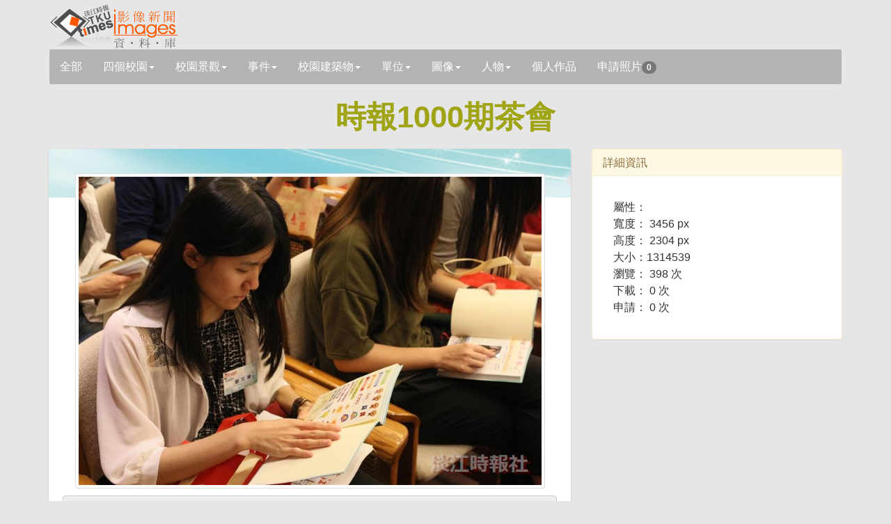

--- FILE ---
content_type: text/html; charset=utf-8
request_url: https://tkutimes.tku.edu.tw/gallery/pic.aspx?no=165876
body_size: 23580
content:
<!DOCTYPE html>
<html lang="zh-tw">

<head>
    <meta charset="utf-8" />
    <meta http-equiv="X-UA-Compatible" content="IE=edge">
    <title></title>
    <meta name="viewport" content="width=device-width, initial-scale=1.0" />

    <link rel="stylesheet" type="text/css" href="bootstrap/css/bootstrap.min.css" />
    <link rel="stylesheet" type="text/css" href="font-awesome/css/font-awesome.min.css" />
    <link rel="stylesheet" type="text/css" href="css/rotating-card.css" />
    <link rel="stylesheet" href="css/bootstrap-spinner.css">
    <link rel="stylesheet" href="css/galleryv2015.css?v=A2amvlFbGB2fw8eR04JQB6WZGYIY-QwOfK6lEWnf90c">
    <link rel="stylesheet" href="css/prettyPhoto.css" type="text/css" media="screen" />

<script type="text/javascript">!function(T,l,y){var S=T.location,k="script",D="instrumentationKey",C="ingestionendpoint",I="disableExceptionTracking",E="ai.device.",b="toLowerCase",w="crossOrigin",N="POST",e="appInsightsSDK",t=y.name||"appInsights";(y.name||T[e])&&(T[e]=t);var n=T[t]||function(d){var g=!1,f=!1,m={initialize:!0,queue:[],sv:"5",version:2,config:d};function v(e,t){var n={},a="Browser";return n[E+"id"]=a[b](),n[E+"type"]=a,n["ai.operation.name"]=S&&S.pathname||"_unknown_",n["ai.internal.sdkVersion"]="javascript:snippet_"+(m.sv||m.version),{time:function(){var e=new Date;function t(e){var t=""+e;return 1===t.length&&(t="0"+t),t}return e.getUTCFullYear()+"-"+t(1+e.getUTCMonth())+"-"+t(e.getUTCDate())+"T"+t(e.getUTCHours())+":"+t(e.getUTCMinutes())+":"+t(e.getUTCSeconds())+"."+((e.getUTCMilliseconds()/1e3).toFixed(3)+"").slice(2,5)+"Z"}(),iKey:e,name:"Microsoft.ApplicationInsights."+e.replace(/-/g,"")+"."+t,sampleRate:100,tags:n,data:{baseData:{ver:2}}}}var h=d.url||y.src;if(h){function a(e){var t,n,a,i,r,o,s,c,u,p,l;g=!0,m.queue=[],f||(f=!0,t=h,s=function(){var e={},t=d.connectionString;if(t)for(var n=t.split(";"),a=0;a<n.length;a++){var i=n[a].split("=");2===i.length&&(e[i[0][b]()]=i[1])}if(!e[C]){var r=e.endpointsuffix,o=r?e.location:null;e[C]="https://"+(o?o+".":"")+"dc."+(r||"services.visualstudio.com")}return e}(),c=s[D]||d[D]||"",u=s[C],p=u?u+"/v2/track":d.endpointUrl,(l=[]).push((n="SDK LOAD Failure: Failed to load Application Insights SDK script (See stack for details)",a=t,i=p,(o=(r=v(c,"Exception")).data).baseType="ExceptionData",o.baseData.exceptions=[{typeName:"SDKLoadFailed",message:n.replace(/\./g,"-"),hasFullStack:!1,stack:n+"\nSnippet failed to load ["+a+"] -- Telemetry is disabled\nHelp Link: https://go.microsoft.com/fwlink/?linkid=2128109\nHost: "+(S&&S.pathname||"_unknown_")+"\nEndpoint: "+i,parsedStack:[]}],r)),l.push(function(e,t,n,a){var i=v(c,"Message"),r=i.data;r.baseType="MessageData";var o=r.baseData;return o.message='AI (Internal): 99 message:"'+("SDK LOAD Failure: Failed to load Application Insights SDK script (See stack for details) ("+n+")").replace(/\"/g,"")+'"',o.properties={endpoint:a},i}(0,0,t,p)),function(e,t){if(JSON){var n=T.fetch;if(n&&!y.useXhr)n(t,{method:N,body:JSON.stringify(e),mode:"cors"});else if(XMLHttpRequest){var a=new XMLHttpRequest;a.open(N,t),a.setRequestHeader("Content-type","application/json"),a.send(JSON.stringify(e))}}}(l,p))}function i(e,t){f||setTimeout(function(){!t&&m.core||a()},500)}var e=function(){var n=l.createElement(k);n.src=h;var e=y[w];return!e&&""!==e||"undefined"==n[w]||(n[w]=e),n.onload=i,n.onerror=a,n.onreadystatechange=function(e,t){"loaded"!==n.readyState&&"complete"!==n.readyState||i(0,t)},n}();y.ld<0?l.getElementsByTagName("head")[0].appendChild(e):setTimeout(function(){l.getElementsByTagName(k)[0].parentNode.appendChild(e)},y.ld||0)}try{m.cookie=l.cookie}catch(p){}function t(e){for(;e.length;)!function(t){m[t]=function(){var e=arguments;g||m.queue.push(function(){m[t].apply(m,e)})}}(e.pop())}var n="track",r="TrackPage",o="TrackEvent";t([n+"Event",n+"PageView",n+"Exception",n+"Trace",n+"DependencyData",n+"Metric",n+"PageViewPerformance","start"+r,"stop"+r,"start"+o,"stop"+o,"addTelemetryInitializer","setAuthenticatedUserContext","clearAuthenticatedUserContext","flush"]),m.SeverityLevel={Verbose:0,Information:1,Warning:2,Error:3,Critical:4};var s=(d.extensionConfig||{}).ApplicationInsightsAnalytics||{};if(!0!==d[I]&&!0!==s[I]){var c="onerror";t(["_"+c]);var u=T[c];T[c]=function(e,t,n,a,i){var r=u&&u(e,t,n,a,i);return!0!==r&&m["_"+c]({message:e,url:t,lineNumber:n,columnNumber:a,error:i}),r},d.autoExceptionInstrumented=!0}return m}(y.cfg);function a(){y.onInit&&y.onInit(n)}(T[t]=n).queue&&0===n.queue.length?(n.queue.push(a),n.trackPageView({})):a()}(window,document,{
src: "https://js.monitor.azure.com/scripts/b/ai.2.min.js", // The SDK URL Source
crossOrigin: "anonymous", 
cfg: { // Application Insights Configuration
    connectionString: 'InstrumentationKey=03a25b63-bc5e-477f-b198-148d161c937c;IngestionEndpoint=https://southeastasia-1.in.applicationinsights.azure.com/;LiveEndpoint=https://southeastasia.livediagnostics.monitor.azure.com/'
}});</script></head>

<body>
    <div b-5nrqgocxrw class="container">
        <div b-5nrqgocxrw class="page-header">
            <h1 b-5nrqgocxrw>
                <img b-5nrqgocxrw src='images/logo.jpg' />
            </h1>
            <input b-5nrqgocxrw type="hidden" id="hdssnid" value="85022DF817B7128B7EA0690F3C773278D7A7B99B27B0E701980627D132C0D13B7614A06B3A6C32F0" />
        </div>
        <!-- Search Navbar - START -->
        <nav b-5nrqgocxrw class="navbar navbar-default" role="navigation">
            <div b-5nrqgocxrw class="navbar-header">
                <button b-5nrqgocxrw type="button" class="navbar-toggle" data-toggle="collapse" data-target="#bs-example-navbar-collapse-1">
                    <span b-5nrqgocxrw class="sr-only">展開</span>
                    <span b-5nrqgocxrw class="icon-bar"></span>
                    <span b-5nrqgocxrw class="icon-bar"></span>
                    <span b-5nrqgocxrw class="icon-bar"></span>
                </button>
                <a b-5nrqgocxrw id="a_all" class="navbar-brand" href="Default.aspx">全部</a>

            </div>
            <div b-5nrqgocxrw class="collapse navbar-collapse" id="bs-example-navbar-collapse-1">
                <ul b-5nrqgocxrw class="nav navbar-nav">
                                <li b-5nrqgocxrw class="dropdown">
                                    <a b-5nrqgocxrw id='a_fourcampus' href='#' class='dropdown-toggle ' data-toggle='dropdown'>四個校園<b b-5nrqgocxrw class='caret'></b></a>
                                    <ul b-5nrqgocxrw class='dropdown-menu'>
                                        <li b-5nrqgocxrw id='li_fourcampus'><a b-5nrqgocxrw href='Default.aspx?s=fourcampus'>四個校園</a></li>
                                            <li b-5nrqgocxrw id='li_fourcampus35' class="">
                                                <a b-5nrqgocxrw href='Default.aspx?s=fourcampus&t=35'>
                                                    淡水校園
                                                </a>
                                            </li>
                                            <li b-5nrqgocxrw id='li_fourcampus36' class="">
                                                <a b-5nrqgocxrw href='Default.aspx?s=fourcampus&t=36'>
                                                    台北校園
                                                </a>
                                            </li>
                                            <li b-5nrqgocxrw id='li_fourcampus37' class="">
                                                <a b-5nrqgocxrw href='Default.aspx?s=fourcampus&t=37'>
                                                    蘭陽校園
                                                </a>
                                            </li>
                                            <li b-5nrqgocxrw id='li_fourcampus38' class="">
                                                <a b-5nrqgocxrw href='Default.aspx?s=fourcampus&t=38'>
                                                    網路校園
                                                </a>
                                            </li>
                                    </ul>

                                </li>
                                <li b-5nrqgocxrw class="dropdown">
                                    <a b-5nrqgocxrw id='a_sight' href='#' class='dropdown-toggle ' data-toggle='dropdown'>校園景觀<b b-5nrqgocxrw class='caret'></b></a>
                                    <ul b-5nrqgocxrw class='dropdown-menu'>
                                        <li b-5nrqgocxrw id='li_sight'><a b-5nrqgocxrw href='Default.aspx?s=sight'>校園景觀</a></li>
                                            <li b-5nrqgocxrw id='li_sight23' class="">
                                                <a b-5nrqgocxrw href='Default.aspx?s=sight&t=23'>
                                                    宮燈道
                                                </a>
                                            </li>
                                            <li b-5nrqgocxrw id='li_sight24' class="">
                                                <a b-5nrqgocxrw href='Default.aspx?s=sight&t=24'>
                                                    克難坡
                                                </a>
                                            </li>
                                            <li b-5nrqgocxrw id='li_sight25' class="">
                                                <a b-5nrqgocxrw href='Default.aspx?s=sight&t=25'>
                                                    蛋捲
                                                </a>
                                            </li>
                                            <li b-5nrqgocxrw id='li_sight26' class="">
                                                <a b-5nrqgocxrw href='Default.aspx?s=sight&t=26'>
                                                    運動場
                                                </a>
                                            </li>
                                            <li b-5nrqgocxrw id='li_sight27' class="">
                                                <a b-5nrqgocxrw href='Default.aspx?s=sight&t=27'>
                                                    牧羊草坪
                                                </a>
                                            </li>
                                            <li b-5nrqgocxrw id='li_sight28' class="">
                                                <a b-5nrqgocxrw href='Default.aspx?s=sight&t=28'>
                                                    驚聲廣場
                                                </a>
                                            </li>
                                            <li b-5nrqgocxrw id='li_sight39' class="">
                                                <a b-5nrqgocxrw href='Default.aspx?s=sight&t=39'>
                                                    蘭陽風情
                                                </a>
                                            </li>
                                    </ul>

                                </li>
                                <li b-5nrqgocxrw class="dropdown">
                                    <a b-5nrqgocxrw id='a_event' href='#' class='dropdown-toggle ' data-toggle='dropdown'>事件<b b-5nrqgocxrw class='caret'></b></a>
                                    <ul b-5nrqgocxrw class='dropdown-menu'>
                                        <li b-5nrqgocxrw id='li_event'><a b-5nrqgocxrw href='Default.aspx?s=event'>事件</a></li>
                                            <li b-5nrqgocxrw id='li_event3' class="">
                                                <a b-5nrqgocxrw href='Default.aspx?s=event&t=3'>
                                                    比賽
                                                </a>
                                            </li>
                                            <li b-5nrqgocxrw id='li_event4' class="">
                                                <a b-5nrqgocxrw href='Default.aspx?s=event&t=4'>
                                                    社團
                                                </a>
                                            </li>
                                            <li b-5nrqgocxrw id='li_event5' class="">
                                                <a b-5nrqgocxrw href='Default.aspx?s=event&t=5'>
                                                    訪視
                                                </a>
                                            </li>
                                            <li b-5nrqgocxrw id='li_event6' class="">
                                                <a b-5nrqgocxrw href='Default.aspx?s=event&t=6'>
                                                    來訪
                                                </a>
                                            </li>
                                            <li b-5nrqgocxrw id='li_event7' class="">
                                                <a b-5nrqgocxrw href='Default.aspx?s=event&t=7'>
                                                    得獎
                                                </a>
                                            </li>
                                            <li b-5nrqgocxrw id='li_event8' class="">
                                                <a b-5nrqgocxrw href='Default.aspx?s=event&t=8'>
                                                    演講
                                                </a>
                                            </li>
                                            <li b-5nrqgocxrw id='li_event46' class="">
                                                <a b-5nrqgocxrw href='Default.aspx?s=event&t=46'>
                                                    會議
                                                </a>
                                            </li>
                                    </ul>

                                </li>
                                <li b-5nrqgocxrw class="dropdown">
                                    <a b-5nrqgocxrw id='a_building' href='#' class='dropdown-toggle ' data-toggle='dropdown'>校園建築物<b b-5nrqgocxrw class='caret'></b></a>
                                    <ul b-5nrqgocxrw class='dropdown-menu'>
                                        <li b-5nrqgocxrw id='li_building'><a b-5nrqgocxrw href='Default.aspx?s=building'>校園建築物</a></li>
                                            <li b-5nrqgocxrw id='li_building9' class="">
                                                <a b-5nrqgocxrw href='Default.aspx?s=building&t=9'>
                                                    商館
                                                </a>
                                            </li>
                                            <li b-5nrqgocxrw id='li_building10' class="">
                                                <a b-5nrqgocxrw href='Default.aspx?s=building&t=10'>
                                                    文館
                                                </a>
                                            </li>
                                            <li b-5nrqgocxrw id='li_building18' class="">
                                                <a b-5nrqgocxrw href='Default.aspx?s=building&t=18'>
                                                    化館
                                                </a>
                                            </li>
                                            <li b-5nrqgocxrw id='li_building11' class="">
                                                <a b-5nrqgocxrw href='Default.aspx?s=building&t=11'>
                                                    工館
                                                </a>
                                            </li>
                                            <li b-5nrqgocxrw id='li_building12' class="">
                                                <a b-5nrqgocxrw href='Default.aspx?s=building&t=12'>
                                                    新工館
                                                </a>
                                            </li>
                                            <li b-5nrqgocxrw id='li_building13' class="">
                                                <a b-5nrqgocxrw href='Default.aspx?s=building&t=13'>
                                                    外語大樓
                                                </a>
                                            </li>
                                            <li b-5nrqgocxrw id='li_building14' class="">
                                                <a b-5nrqgocxrw href='Default.aspx?s=building&t=14'>
                                                    驚聲
                                                </a>
                                            </li>
                                            <li b-5nrqgocxrw id='li_building15' class="">
                                                <a b-5nrqgocxrw href='Default.aspx?s=building&t=15'>
                                                    圖書館
                                                </a>
                                            </li>
                                            <li b-5nrqgocxrw id='li_building16' class="">
                                                <a b-5nrqgocxrw href='Default.aspx?s=building&t=16'>
                                                    活動中心
                                                </a>
                                            </li>
                                            <li b-5nrqgocxrw id='li_building17' class="">
                                                <a b-5nrqgocxrw href='Default.aspx?s=building&t=17'>
                                                    宮燈教室
                                                </a>
                                            </li>
                                            <li b-5nrqgocxrw id='li_building19' class="">
                                                <a b-5nrqgocxrw href='Default.aspx?s=building&t=19'>
                                                    行政大樓
                                                </a>
                                            </li>
                                            <li b-5nrqgocxrw id='li_building20' class="">
                                                <a b-5nrqgocxrw href='Default.aspx?s=building&t=20'>
                                                    教育學院
                                                </a>
                                            </li>
                                            <li b-5nrqgocxrw id='li_building21' class="">
                                                <a b-5nrqgocxrw href='Default.aspx?s=building&t=21'>
                                                    文錙中心
                                                </a>
                                            </li>
                                            <li b-5nrqgocxrw id='li_building22' class="">
                                                <a b-5nrqgocxrw href='Default.aspx?s=building&t=22'>
                                                    松濤館
                                                </a>
                                            </li>
                                            <li b-5nrqgocxrw id='li_building44' class="">
                                                <a b-5nrqgocxrw href='Default.aspx?s=building&t=44'>
                                                    守謙國際會議中心
                                                </a>
                                            </li>
                                            <li b-5nrqgocxrw id='li_building40' class="">
                                                <a b-5nrqgocxrw href='Default.aspx?s=building&t=40'>
                                                    蘭陽建築物
                                                </a>
                                            </li>
                                            <li b-5nrqgocxrw id='li_building45' class="">
                                                <a b-5nrqgocxrw href='Default.aspx?s=building&t=45'>
                                                    覺生會議中心
                                                </a>
                                            </li>
                                    </ul>

                                </li>
                                <li b-5nrqgocxrw class="dropdown">
                                    <a b-5nrqgocxrw id='a_unit' href='#' class='dropdown-toggle ' data-toggle='dropdown'>單位<b b-5nrqgocxrw class='caret'></b></a>
                                    <ul b-5nrqgocxrw class='dropdown-menu'>
                                        <li b-5nrqgocxrw id='li_unit'><a b-5nrqgocxrw href='Default.aspx?s=unit'>單位</a></li>
                                            <li b-5nrqgocxrw id='li_unit29' class="">
                                                <a b-5nrqgocxrw href='Default.aspx?s=unit&t=29'>
                                                    行政
                                                </a>
                                            </li>
                                            <li b-5nrqgocxrw id='li_unit30' class="">
                                                <a b-5nrqgocxrw href='Default.aspx?s=unit&t=30'>
                                                    教學
                                                </a>
                                            </li>
                                    </ul>

                                </li>
                                <li b-5nrqgocxrw class="dropdown">
                                    <a b-5nrqgocxrw id='a_graph' href='#' class='dropdown-toggle ' data-toggle='dropdown'>圖像<b b-5nrqgocxrw class='caret'></b></a>
                                    <ul b-5nrqgocxrw class='dropdown-menu'>
                                        <li b-5nrqgocxrw id='li_graph'><a b-5nrqgocxrw href='Default.aspx?s=graph'>圖像</a></li>
                                            <li b-5nrqgocxrw id='li_graph31' class="">
                                                <a b-5nrqgocxrw href='Default.aspx?s=graph&t=31'>
                                                    表演
                                                </a>
                                            </li>
                                            <li b-5nrqgocxrw id='li_graph32' class="">
                                                <a b-5nrqgocxrw href='Default.aspx?s=graph&t=32'>
                                                    漫畫
                                                </a>
                                            </li>
                                            <li b-5nrqgocxrw id='li_graph33' class="">
                                                <a b-5nrqgocxrw href='Default.aspx?s=graph&t=33'>
                                                    海報
                                                </a>
                                            </li>
                                            <li b-5nrqgocxrw id='li_graph34' class="">
                                                <a b-5nrqgocxrw href='Default.aspx?s=graph&t=34'>
                                                    表格
                                                </a>
                                            </li>
                                            <li b-5nrqgocxrw id='li_graph41' class="">
                                                <a b-5nrqgocxrw href='Default.aspx?s=graph&t=41'>
                                                    封面
                                                </a>
                                            </li>
                                    </ul>

                                </li>
                                <li b-5nrqgocxrw class="dropdown">
                                    <a b-5nrqgocxrw id='a_people' href='#' class='dropdown-toggle ' data-toggle='dropdown'>人物<b b-5nrqgocxrw class='caret'></b></a>
                                    <ul b-5nrqgocxrw class='dropdown-menu'>
                                        <li b-5nrqgocxrw id='li_people'><a b-5nrqgocxrw href='Default.aspx?s=people'>人物</a></li>
                                            <li b-5nrqgocxrw id='li_people1' class="">
                                                <a b-5nrqgocxrw href='Default.aspx?s=people&t=1'>
                                                    教職員工
                                                </a>
                                            </li>
                                            <li b-5nrqgocxrw id='li_people2' class="">
                                                <a b-5nrqgocxrw href='Default.aspx?s=people&t=2'>
                                                    學生
                                                </a>
                                            </li>
                                            <li b-5nrqgocxrw id='li_people42' class="">
                                                <a b-5nrqgocxrw href='Default.aspx?s=people&t=42'>
                                                    校友
                                                </a>
                                            </li>
                                            <li b-5nrqgocxrw id='li_people43' class="">
                                                <a b-5nrqgocxrw href='Default.aspx?s=people&t=43'>
                                                    訪客
                                                </a>
                                            </li>
                                    </ul>

                                </li>
                    <li b-5nrqgocxrw class="dropdown">
                        <a b-5nrqgocxrw href="PsnPic.aspx">個人作品</a>
                    </li>
                    <li b-5nrqgocxrw class="dropdown">
                        <a b-5nrqgocxrw href="AskPic.aspx">申請照片<span b-5nrqgocxrw id="bd_appcnt" class="badge">0</span></a>
                    </li>
                </ul>
            </div>
        </nav>

    </div>
    <!-- Search Navbar - END -->
    
<div class="container">
    <div class="row" id="dtl">
        <h1 class="title">
            時報1000期茶會
        </h1>
        <div class='col-md-8'>
            <div class='card-container manual-flip'>
                <div class='card'>
                    <div class='front'>
                        <div class='cover'>
                            <img src='images/rotating_card_thumb3.png' />
                        </div>
                        <div class='user'>
                            <a rel='prettyPhoto' href='https://photo.tkutimes.tku.edu.tw/ashx/waterimg.ashx?im=6FD00F1AA01DF3FAD254704F7C498EB8BF32F580E4B481BC03021D3033939780D5B784CA14B1F7F4E7DB2BC66262C97D1744E05B82AA96C7' title='<a href=pic.aspx?no=165876>時報1000期茶會</a>'>
                                <img class='img-thumbnail' src='https://photo.tkutimes.tku.edu.tw/ashx/waterimg.ashx?im=6FD00F1AA01DF3FAD254704F7C498EB8BF32F580E4B481BC03021D3033939780D5B784CA14B1F7F4E7DB2BC66262C97D1744E05B82AA96C7' title='時報1000期茶會' alt='時報1000期茶會' />
                            </a>
                        </div>
                        <div class='content'>
                            <div class='main'>
                                <button appid='165876' type='button' class='btn btn-default btn-block btn-app'><i class='fa fa-envelope-o fa-fw'></i><span class="" id="spbtn165876">申請照片</span></button>
                                <h3 class='name'>
                                    時報1000期茶會
                                </h3>
                                <p class='profession'>
                                    姜智越
                                </p>
                            </div>
                        </div>
                    </div>
                </div>
            </div>
        </div>

        <div class="col-md-4">
            <div class="panel panel-warning">

                <div class="panel-heading">
                    <h3 class="panel-title">
                        詳細資訊
                    </h3>
                </div>
                <div class="panel-body">
                    <div class="col-sm-12 col-md-12 pull-right">
                        <p>
                            
                        </p>
                        <ul>
                            屬性：
                            <li>寬度： 3456 px</li>
                            <li>高度： 2304 px</li>
                            <li>大小：1314539 </li>
                            <li>瀏覽： 398 次</li>
                            <li>下載： 0 次</li>
                            <li>申請： 0 次</li>
                        </ul>
                    </div>
                </div>
            </div>
        </div>
    </div>
</div>

<div class=container>

    <div class="row">
                <div class='col-md-3 col-sm-12'>
                    <div class='card-container manual-flip'>
                        <div class='card'>
                            <div class='front'>
                                <div class='cover'>
                                    <img src='images/rotating_card_thumb3.png' />
                                </div>
                                <div class='user'>
                                    <a rel='prettyPhoto' href='https://photo.tkutimes.tku.edu.tw/ashx/waterimg.ashx?im=6FD00F1AA01DF3FA182A1BD05330C4DDB818CC87679301F9FB35CCC941559E15A5A7B7FBE4B356090629B1292C76010C0B6180CF5112547A' title=''>
                                        <img class='img-thumbnail' src='https://photo.tkutimes.tku.edu.tw/ashx/simg.ashx?im=6FD00F1AA01DF3FA2B54B8E8D72595879B8FC5114FCE49E50EC5BAF528DC997B4F9BE04397FA02A9323576B3D36046987E75CF69563C0658' title='時報1000期茶會' alt='時報1000期茶會' />
                                    </a>
                                </div>
                                <div class='content'>
                                    <div class='main'>
                                        <button appid='165280' type='button' class='btn btn-default btn-block btn-app'><i class='fa fa-envelope-o fa-fw'></i><span class="" id="spbtn165280">申請照片</span></button>
                                        <h3 class='name'>
                                            <a target='pic' href='pic.aspx?no=165280'>時報1000期茶會</a>
                                        </h3>
                                        <p class='profession'>
                                            姜智越
                                        </p>

                                    </div>
                                </div>
                            </div>
                        </div>
                    </div>
                </div>
                <div class='col-md-3 col-sm-12'>
                    <div class='card-container manual-flip'>
                        <div class='card'>
                            <div class='front'>
                                <div class='cover'>
                                    <img src='images/rotating_card_thumb3.png' />
                                </div>
                                <div class='user'>
                                    <a rel='prettyPhoto' href='https://photo.tkutimes.tku.edu.tw/ashx/waterimg.ashx?im=6FD00F1AA01DF3FADE2D982DCF6130F8EA7465B2ECF18188F03C1F5CCF6A5F8C83292F0E05E43771B34225F31A53A5FC658ACE020B97A95F' title=''>
                                        <img class='img-thumbnail' src='https://photo.tkutimes.tku.edu.tw/ashx/simg.ashx?im=6FD00F1AA01DF3FA7F1E33021E77C1292913C4782525C1E043A8CA3F70DF414BC5ADBC55E227EE3200F7D320A33CBD657269EA58F6BEB1AA' title='時報1000期茶會' alt='時報1000期茶會' />
                                    </a>
                                </div>
                                <div class='content'>
                                    <div class='main'>
                                        <button appid='165286' type='button' class='btn btn-default btn-block btn-app'><i class='fa fa-envelope-o fa-fw'></i><span class="" id="spbtn165286">申請照片</span></button>
                                        <h3 class='name'>
                                            <a target='pic' href='pic.aspx?no=165286'>時報1000期茶會</a>
                                        </h3>
                                        <p class='profession'>
                                            姜智越
                                        </p>

                                    </div>
                                </div>
                            </div>
                        </div>
                    </div>
                </div>
                <div class='col-md-3 col-sm-12'>
                    <div class='card-container manual-flip'>
                        <div class='card'>
                            <div class='front'>
                                <div class='cover'>
                                    <img src='images/rotating_card_thumb3.png' />
                                </div>
                                <div class='user'>
                                    <a rel='prettyPhoto' href='https://photo.tkutimes.tku.edu.tw/ashx/waterimg.ashx?im=6FD00F1AA01DF3FA5F5235D74777B0FAAE9301595A0D133DE74C56D570283FFAE44CDDE97CC8654ECBCCA6B64DE95DDD985D910DC9B3C750' title=''>
                                        <img class='img-thumbnail' src='https://photo.tkutimes.tku.edu.tw/ashx/simg.ashx?im=6FD00F1AA01DF3FA74A13CB45F79FCD6B91EB89FEF0C5A098A5CD0CE2BE7FD3E0A4A5DB70BAD9575EDB6C5D9D0234EC3795D346CDAFAEB8D' title='時報1000期茶會' alt='時報1000期茶會' />
                                    </a>
                                </div>
                                <div class='content'>
                                    <div class='main'>
                                        <button appid='165293' type='button' class='btn btn-default btn-block btn-app'><i class='fa fa-envelope-o fa-fw'></i><span class="" id="spbtn165293">申請照片</span></button>
                                        <h3 class='name'>
                                            <a target='pic' href='pic.aspx?no=165293'>時報1000期茶會</a>
                                        </h3>
                                        <p class='profession'>
                                            姜智越
                                        </p>

                                    </div>
                                </div>
                            </div>
                        </div>
                    </div>
                </div>
                <div class='col-md-3 col-sm-12'>
                    <div class='card-container manual-flip'>
                        <div class='card'>
                            <div class='front'>
                                <div class='cover'>
                                    <img src='images/rotating_card_thumb3.png' />
                                </div>
                                <div class='user'>
                                    <a rel='prettyPhoto' href='https://photo.tkutimes.tku.edu.tw/ashx/waterimg.ashx?im=6FD00F1AA01DF3FA6F4C8B2C23C57D129710E66988D0D618431B5FF73964A8049F5C7F76D84BD63CDE3392FF8FAA3D7D65FFF59CDFE9C065' title=''>
                                        <img class='img-thumbnail' src='https://photo.tkutimes.tku.edu.tw/ashx/simg.ashx?im=6FD00F1AA01DF3FAA7CAB294578C5BED228AA24634DEE627A9E18246A2C500C5883CC79CC1CCA72742E42D746375085B0174CEE19389E9B3' title='時報1000期茶會' alt='時報1000期茶會' />
                                    </a>
                                </div>
                                <div class='content'>
                                    <div class='main'>
                                        <button appid='165300' type='button' class='btn btn-default btn-block btn-app'><i class='fa fa-envelope-o fa-fw'></i><span class="" id="spbtn165300">申請照片</span></button>
                                        <h3 class='name'>
                                            <a target='pic' href='pic.aspx?no=165300'>時報1000期茶會</a>
                                        </h3>
                                        <p class='profession'>
                                            姜智越
                                        </p>

                                    </div>
                                </div>
                            </div>
                        </div>
                    </div>
                </div>
                    <hr style="clear: both;" />
                <div class='col-md-3 col-sm-12'>
                    <div class='card-container manual-flip'>
                        <div class='card'>
                            <div class='front'>
                                <div class='cover'>
                                    <img src='images/rotating_card_thumb3.png' />
                                </div>
                                <div class='user'>
                                    <a rel='prettyPhoto' href='https://photo.tkutimes.tku.edu.tw/ashx/waterimg.ashx?im=6FD00F1AA01DF3FAF766B4B78A4945CC3F09304862BD4D0DA717B9D1456849C01A5AB9FA3478C313C54B1F149BDAD8E96AA296E0CB7B4C55' title=''>
                                        <img class='img-thumbnail' src='https://photo.tkutimes.tku.edu.tw/ashx/simg.ashx?im=6FD00F1AA01DF3FAE27FE5D568A61E58EC3A2E2243E5625D67D155BF6722242D09E5996E364C9EEF9DDF65827BD50DCC859FBB7756881216' title='時報1000期茶會' alt='時報1000期茶會' />
                                    </a>
                                </div>
                                <div class='content'>
                                    <div class='main'>
                                        <button appid='165313' type='button' class='btn btn-default btn-block btn-app'><i class='fa fa-envelope-o fa-fw'></i><span class="" id="spbtn165313">申請照片</span></button>
                                        <h3 class='name'>
                                            <a target='pic' href='pic.aspx?no=165313'>時報1000期茶會</a>
                                        </h3>
                                        <p class='profession'>
                                            姜智越
                                        </p>

                                    </div>
                                </div>
                            </div>
                        </div>
                    </div>
                </div>
                <div class='col-md-3 col-sm-12'>
                    <div class='card-container manual-flip'>
                        <div class='card'>
                            <div class='front'>
                                <div class='cover'>
                                    <img src='images/rotating_card_thumb3.png' />
                                </div>
                                <div class='user'>
                                    <a rel='prettyPhoto' href='https://photo.tkutimes.tku.edu.tw/ashx/waterimg.ashx?im=6FD00F1AA01DF3FA1F219EDF0D1E8EC5ABB57A33E1F160B4A70D5C5240BAC802CD15EDFE26BC6CF6FEF94791C637327249629D56237FE531' title=''>
                                        <img class='img-thumbnail' src='https://photo.tkutimes.tku.edu.tw/ashx/simg.ashx?im=6FD00F1AA01DF3FA8946E87F20D44A605A28230C9CD270B22A8BF4686EA9CF6729742EABF3D676A124BBD606AE9A29A5DA0A2A8BAD561D97' title='時報1000期茶會' alt='時報1000期茶會' />
                                    </a>
                                </div>
                                <div class='content'>
                                    <div class='main'>
                                        <button appid='165320' type='button' class='btn btn-default btn-block btn-app'><i class='fa fa-envelope-o fa-fw'></i><span class="" id="spbtn165320">申請照片</span></button>
                                        <h3 class='name'>
                                            <a target='pic' href='pic.aspx?no=165320'>時報1000期茶會</a>
                                        </h3>
                                        <p class='profession'>
                                            姜智越
                                        </p>

                                    </div>
                                </div>
                            </div>
                        </div>
                    </div>
                </div>
                <div class='col-md-3 col-sm-12'>
                    <div class='card-container manual-flip'>
                        <div class='card'>
                            <div class='front'>
                                <div class='cover'>
                                    <img src='images/rotating_card_thumb3.png' />
                                </div>
                                <div class='user'>
                                    <a rel='prettyPhoto' href='https://photo.tkutimes.tku.edu.tw/ashx/waterimg.ashx?im=6FD00F1AA01DF3FAA8E89A434B77522FC8F7D364723B3B46263A914C6FB4A57B8575075B294B5002816BEA2DC1FE6FEE87F0601AD34558C4' title=''>
                                        <img class='img-thumbnail' src='https://photo.tkutimes.tku.edu.tw/ashx/simg.ashx?im=6FD00F1AA01DF3FA54F42B273C0024DF72F89F0EDE76D5307EDE7DFEFDF3A9F164DE831E6AA83C9010B6B1B9E45138C565D216268000A1EC' title='時報1000期茶會' alt='時報1000期茶會' />
                                    </a>
                                </div>
                                <div class='content'>
                                    <div class='main'>
                                        <button appid='165328' type='button' class='btn btn-default btn-block btn-app'><i class='fa fa-envelope-o fa-fw'></i><span class="" id="spbtn165328">申請照片</span></button>
                                        <h3 class='name'>
                                            <a target='pic' href='pic.aspx?no=165328'>時報1000期茶會</a>
                                        </h3>
                                        <p class='profession'>
                                            姜智越
                                        </p>

                                    </div>
                                </div>
                            </div>
                        </div>
                    </div>
                </div>
                <div class='col-md-3 col-sm-12'>
                    <div class='card-container manual-flip'>
                        <div class='card'>
                            <div class='front'>
                                <div class='cover'>
                                    <img src='images/rotating_card_thumb3.png' />
                                </div>
                                <div class='user'>
                                    <a rel='prettyPhoto' href='https://photo.tkutimes.tku.edu.tw/ashx/waterimg.ashx?im=6FD00F1AA01DF3FA48D3744A64674FCC311C0AA3F46562AB2B21021F466FAE062BD3B8EEA4A43CE91C615A8052D86DA6AB97A254951883AE' title=''>
                                        <img class='img-thumbnail' src='https://photo.tkutimes.tku.edu.tw/ashx/simg.ashx?im=6FD00F1AA01DF3FA28F2B98EB2ADC1053D45370E51D1194FD2DF49EF35EFEC7DBAE4E8EDC7264C9254C1526D0F72DC6398F293B5E00D6548' title='時報1000期茶會' alt='時報1000期茶會' />
                                    </a>
                                </div>
                                <div class='content'>
                                    <div class='main'>
                                        <button appid='165358' type='button' class='btn btn-default btn-block btn-app'><i class='fa fa-envelope-o fa-fw'></i><span class="" id="spbtn165358">申請照片</span></button>
                                        <h3 class='name'>
                                            <a target='pic' href='pic.aspx?no=165358'>時報1000期茶會</a>
                                        </h3>
                                        <p class='profession'>
                                            姜智越
                                        </p>

                                    </div>
                                </div>
                            </div>
                        </div>
                    </div>
                </div>
                    <hr style="clear: both;" />
                <div class='col-md-3 col-sm-12'>
                    <div class='card-container manual-flip'>
                        <div class='card'>
                            <div class='front'>
                                <div class='cover'>
                                    <img src='images/rotating_card_thumb3.png' />
                                </div>
                                <div class='user'>
                                    <a rel='prettyPhoto' href='https://photo.tkutimes.tku.edu.tw/ashx/waterimg.ashx?im=6FD00F1AA01DF3FA1DA4DB6F33D49B5CF5BBF2DBC1EEA3CA49813E5EF74DD6BE311C955F5C64CDA515CB5018E261FF09A22A854EBE185BAA' title=''>
                                        <img class='img-thumbnail' src='https://photo.tkutimes.tku.edu.tw/ashx/simg.ashx?im=6FD00F1AA01DF3FA413E101866D56951CDCDA99DE34BEEB5531546B91CC61B4895A1FE44C6D9A7A88CEDE6BA0F4C2C764F05D6A0A2C1B042' title='時報1000期茶會' alt='時報1000期茶會' />
                                    </a>
                                </div>
                                <div class='content'>
                                    <div class='main'>
                                        <button appid='165374' type='button' class='btn btn-default btn-block btn-app'><i class='fa fa-envelope-o fa-fw'></i><span class="" id="spbtn165374">申請照片</span></button>
                                        <h3 class='name'>
                                            <a target='pic' href='pic.aspx?no=165374'>時報1000期茶會</a>
                                        </h3>
                                        <p class='profession'>
                                            姜智越
                                        </p>

                                    </div>
                                </div>
                            </div>
                        </div>
                    </div>
                </div>
                <div class='col-md-3 col-sm-12'>
                    <div class='card-container manual-flip'>
                        <div class='card'>
                            <div class='front'>
                                <div class='cover'>
                                    <img src='images/rotating_card_thumb3.png' />
                                </div>
                                <div class='user'>
                                    <a rel='prettyPhoto' href='https://photo.tkutimes.tku.edu.tw/ashx/waterimg.ashx?im=6FD00F1AA01DF3FAD6256E71FF2AB2E84358937C9D323D30F5684BCE0931B7949277B9147447DDE699FC1DD6E6A18652FDEDC5EFF79165F2' title=''>
                                        <img class='img-thumbnail' src='https://photo.tkutimes.tku.edu.tw/ashx/simg.ashx?im=6FD00F1AA01DF3FA4B7464C57B46946867C2B9798DA54339AFAC373F6FDD194328F0F867CAA2CB66633842F208265E8E6FDA69F77ABC1F01' title='時報1000期茶會' alt='時報1000期茶會' />
                                    </a>
                                </div>
                                <div class='content'>
                                    <div class='main'>
                                        <button appid='165377' type='button' class='btn btn-default btn-block btn-app'><i class='fa fa-envelope-o fa-fw'></i><span class="" id="spbtn165377">申請照片</span></button>
                                        <h3 class='name'>
                                            <a target='pic' href='pic.aspx?no=165377'>時報1000期茶會</a>
                                        </h3>
                                        <p class='profession'>
                                            姜智越
                                        </p>

                                    </div>
                                </div>
                            </div>
                        </div>
                    </div>
                </div>
                <div class='col-md-3 col-sm-12'>
                    <div class='card-container manual-flip'>
                        <div class='card'>
                            <div class='front'>
                                <div class='cover'>
                                    <img src='images/rotating_card_thumb3.png' />
                                </div>
                                <div class='user'>
                                    <a rel='prettyPhoto' href='https://photo.tkutimes.tku.edu.tw/ashx/waterimg.ashx?im=6FD00F1AA01DF3FAD254704F7C498EB863598CB8602D2B43ECAD9E3FF51BDCC3DE0052547CA8E85508F980A1697413A7C44B792FFF516255' title=''>
                                        <img class='img-thumbnail' src='https://photo.tkutimes.tku.edu.tw/ashx/simg.ashx?im=6FD00F1AA01DF3FAAB6BAF32A26B75AF018002D817350E72CA2CAB16D5AC6E53514FDDDD898CE29B0488F58E0D08654DAF502615118A6EF8' title='時報1000期茶會' alt='時報1000期茶會' />
                                    </a>
                                </div>
                                <div class='content'>
                                    <div class='main'>
                                        <button appid='165397' type='button' class='btn btn-default btn-block btn-app'><i class='fa fa-envelope-o fa-fw'></i><span class="" id="spbtn165397">申請照片</span></button>
                                        <h3 class='name'>
                                            <a target='pic' href='pic.aspx?no=165397'>時報1000期茶會</a>
                                        </h3>
                                        <p class='profession'>
                                            姜智越
                                        </p>

                                    </div>
                                </div>
                            </div>
                        </div>
                    </div>
                </div>
                <div class='col-md-3 col-sm-12'>
                    <div class='card-container manual-flip'>
                        <div class='card'>
                            <div class='front'>
                                <div class='cover'>
                                    <img src='images/rotating_card_thumb3.png' />
                                </div>
                                <div class='user'>
                                    <a rel='prettyPhoto' href='https://photo.tkutimes.tku.edu.tw/ashx/waterimg.ashx?im=6FD00F1AA01DF3FA5839F5CCB67BABA7AFCA7D926A18FB6BF5A702FB97D2A1C119A38EC4A87D90563876FDE2DE8DC1BD3CE6892E19DDEF66' title=''>
                                        <img class='img-thumbnail' src='https://photo.tkutimes.tku.edu.tw/ashx/simg.ashx?im=6FD00F1AA01DF3FA3B5A61F2C3F231D1AC068B85F48D2D96BB94D9A1CE7974012663C6460E1EA75B329075323B238C2D83C2C13F1E1B2111' title='時報1000期茶會' alt='時報1000期茶會' />
                                    </a>
                                </div>
                                <div class='content'>
                                    <div class='main'>
                                        <button appid='165431' type='button' class='btn btn-default btn-block btn-app'><i class='fa fa-envelope-o fa-fw'></i><span class="" id="spbtn165431">申請照片</span></button>
                                        <h3 class='name'>
                                            <a target='pic' href='pic.aspx?no=165431'>時報1000期茶會</a>
                                        </h3>
                                        <p class='profession'>
                                            姜智越
                                        </p>

                                    </div>
                                </div>
                            </div>
                        </div>
                    </div>
                </div>
                    <hr style="clear: both;" />
                <div class='col-md-3 col-sm-12'>
                    <div class='card-container manual-flip'>
                        <div class='card'>
                            <div class='front'>
                                <div class='cover'>
                                    <img src='images/rotating_card_thumb3.png' />
                                </div>
                                <div class='user'>
                                    <a rel='prettyPhoto' href='https://photo.tkutimes.tku.edu.tw/ashx/waterimg.ashx?im=6FD00F1AA01DF3FA35851DDEEB7952EEB142F6F563CAD0B2BDE07AFE5E06BCF8D59C3357E170093B9D607C669160EFB42505CB533A1E1292' title=''>
                                        <img class='img-thumbnail' src='https://photo.tkutimes.tku.edu.tw/ashx/simg.ashx?im=6FD00F1AA01DF3FABD605BACCDBC2964D3DD52CCEBE06718CD389B568159BFF63278E4C3F0C98E47A5EDAEA79525D3478A9E3596901A69C4' title='時報1000期茶會' alt='時報1000期茶會' />
                                    </a>
                                </div>
                                <div class='content'>
                                    <div class='main'>
                                        <button appid='165439' type='button' class='btn btn-default btn-block btn-app'><i class='fa fa-envelope-o fa-fw'></i><span class="" id="spbtn165439">申請照片</span></button>
                                        <h3 class='name'>
                                            <a target='pic' href='pic.aspx?no=165439'>時報1000期茶會</a>
                                        </h3>
                                        <p class='profession'>
                                            姜智越
                                        </p>

                                    </div>
                                </div>
                            </div>
                        </div>
                    </div>
                </div>
                <div class='col-md-3 col-sm-12'>
                    <div class='card-container manual-flip'>
                        <div class='card'>
                            <div class='front'>
                                <div class='cover'>
                                    <img src='images/rotating_card_thumb3.png' />
                                </div>
                                <div class='user'>
                                    <a rel='prettyPhoto' href='https://photo.tkutimes.tku.edu.tw/ashx/waterimg.ashx?im=6FD00F1AA01DF3FAB0DF98228EFC3604C9CE3C524D0AE25A8ED7A42CDAB6F6CA17394644FD0DC510DEA811FE217EB7F9DC377FFDDC7747EE' title=''>
                                        <img class='img-thumbnail' src='https://photo.tkutimes.tku.edu.tw/ashx/simg.ashx?im=6FD00F1AA01DF3FAF8408C9A41AD8D6881FD468303180D2191833F4186608CF1599881EC96442D0DD936005BB16FDAE72AD6D7A4C83EA547' title='時報1000期茶會' alt='時報1000期茶會' />
                                    </a>
                                </div>
                                <div class='content'>
                                    <div class='main'>
                                        <button appid='165511' type='button' class='btn btn-default btn-block btn-app'><i class='fa fa-envelope-o fa-fw'></i><span class="" id="spbtn165511">申請照片</span></button>
                                        <h3 class='name'>
                                            <a target='pic' href='pic.aspx?no=165511'>時報1000期茶會</a>
                                        </h3>
                                        <p class='profession'>
                                            姜智越
                                        </p>

                                    </div>
                                </div>
                            </div>
                        </div>
                    </div>
                </div>
                <div class='col-md-3 col-sm-12'>
                    <div class='card-container manual-flip'>
                        <div class='card'>
                            <div class='front'>
                                <div class='cover'>
                                    <img src='images/rotating_card_thumb3.png' />
                                </div>
                                <div class='user'>
                                    <a rel='prettyPhoto' href='https://photo.tkutimes.tku.edu.tw/ashx/waterimg.ashx?im=6FD00F1AA01DF3FA5F5F5C68BAE9005153E2BECA8383C3D8A80069C37EDA97D620F30D78BBAA7A5132883A37460D6C4C9B1EDE87F9A8EFBE' title=''>
                                        <img class='img-thumbnail' src='https://photo.tkutimes.tku.edu.tw/ashx/simg.ashx?im=6FD00F1AA01DF3FA5409B7D323D265E3D67F9EC14147BDAD73D8DE6AC28687F6AFC67FE24FDCA646B277A46529BCAF6261722BD43B3FE695' title='時報1000期茶會' alt='時報1000期茶會' />
                                    </a>
                                </div>
                                <div class='content'>
                                    <div class='main'>
                                        <button appid='165529' type='button' class='btn btn-default btn-block btn-app'><i class='fa fa-envelope-o fa-fw'></i><span class="" id="spbtn165529">申請照片</span></button>
                                        <h3 class='name'>
                                            <a target='pic' href='pic.aspx?no=165529'>時報1000期茶會</a>
                                        </h3>
                                        <p class='profession'>
                                            姜智越
                                        </p>

                                    </div>
                                </div>
                            </div>
                        </div>
                    </div>
                </div>
                <div class='col-md-3 col-sm-12'>
                    <div class='card-container manual-flip'>
                        <div class='card'>
                            <div class='front'>
                                <div class='cover'>
                                    <img src='images/rotating_card_thumb3.png' />
                                </div>
                                <div class='user'>
                                    <a rel='prettyPhoto' href='https://photo.tkutimes.tku.edu.tw/ashx/waterimg.ashx?im=6FD00F1AA01DF3FA87D61867406E0F68F66BAEEB535A538F417A16EA59A9FE9A00894490C5C0703E3BA79FDBC5C58919156D2756C75A283B' title=''>
                                        <img class='img-thumbnail' src='https://photo.tkutimes.tku.edu.tw/ashx/simg.ashx?im=6FD00F1AA01DF3FA00034B87D903471B72AE6E83A7A45CA395245A0C880E4314D362628F5CC3735444A6B8CA8EEDF87CB80C6DAD13101146' title='時報1000期茶會' alt='時報1000期茶會' />
                                    </a>
                                </div>
                                <div class='content'>
                                    <div class='main'>
                                        <button appid='165533' type='button' class='btn btn-default btn-block btn-app'><i class='fa fa-envelope-o fa-fw'></i><span class="" id="spbtn165533">申請照片</span></button>
                                        <h3 class='name'>
                                            <a target='pic' href='pic.aspx?no=165533'>時報1000期茶會</a>
                                        </h3>
                                        <p class='profession'>
                                            姜智越
                                        </p>

                                    </div>
                                </div>
                            </div>
                        </div>
                    </div>
                </div>
                    <hr style="clear: both;" />
                <div class='col-md-3 col-sm-12'>
                    <div class='card-container manual-flip'>
                        <div class='card'>
                            <div class='front'>
                                <div class='cover'>
                                    <img src='images/rotating_card_thumb3.png' />
                                </div>
                                <div class='user'>
                                    <a rel='prettyPhoto' href='https://photo.tkutimes.tku.edu.tw/ashx/waterimg.ashx?im=6FD00F1AA01DF3FAABAD74A5BD09B22F50BA884E3EE3B616BE66E33432E1FFDEA07477517FE0D8768EB54DB5D6B1CA7D4C0E3FB3905B0661' title=''>
                                        <img class='img-thumbnail' src='https://photo.tkutimes.tku.edu.tw/ashx/simg.ashx?im=6FD00F1AA01DF3FA769044A12552C5ECAA60C139BAD18194A34D12609E11978D0037906A7494503BE71273174DB3AE5BED364D50223A2713' title='時報1000期茶會' alt='時報1000期茶會' />
                                    </a>
                                </div>
                                <div class='content'>
                                    <div class='main'>
                                        <button appid='165539' type='button' class='btn btn-default btn-block btn-app'><i class='fa fa-envelope-o fa-fw'></i><span class="" id="spbtn165539">申請照片</span></button>
                                        <h3 class='name'>
                                            <a target='pic' href='pic.aspx?no=165539'>時報1000期茶會</a>
                                        </h3>
                                        <p class='profession'>
                                            姜智越
                                        </p>

                                    </div>
                                </div>
                            </div>
                        </div>
                    </div>
                </div>
                <div class='col-md-3 col-sm-12'>
                    <div class='card-container manual-flip'>
                        <div class='card'>
                            <div class='front'>
                                <div class='cover'>
                                    <img src='images/rotating_card_thumb3.png' />
                                </div>
                                <div class='user'>
                                    <a rel='prettyPhoto' href='https://photo.tkutimes.tku.edu.tw/ashx/waterimg.ashx?im=6FD00F1AA01DF3FA53411E1DC7968801B1BDE0F1B8A980137EC7AC933F1CE6E09D9619282CDFDB4DFD62F070AFF18CD60674E75C02FD5B23' title=''>
                                        <img class='img-thumbnail' src='https://photo.tkutimes.tku.edu.tw/ashx/simg.ashx?im=6FD00F1AA01DF3FA1941E00EC8D830958931B2F86EEC2D42202753021E40300B89E4DB292851400C09F471164F859F11CA9B9AD35C705AD6' title='時報1000期茶會' alt='時報1000期茶會' />
                                    </a>
                                </div>
                                <div class='content'>
                                    <div class='main'>
                                        <button appid='165582' type='button' class='btn btn-default btn-block btn-app'><i class='fa fa-envelope-o fa-fw'></i><span class="" id="spbtn165582">申請照片</span></button>
                                        <h3 class='name'>
                                            <a target='pic' href='pic.aspx?no=165582'>時報1000期茶會</a>
                                        </h3>
                                        <p class='profession'>
                                            姜智越
                                        </p>

                                    </div>
                                </div>
                            </div>
                        </div>
                    </div>
                </div>
                <div class='col-md-3 col-sm-12'>
                    <div class='card-container manual-flip'>
                        <div class='card'>
                            <div class='front'>
                                <div class='cover'>
                                    <img src='images/rotating_card_thumb3.png' />
                                </div>
                                <div class='user'>
                                    <a rel='prettyPhoto' href='https://photo.tkutimes.tku.edu.tw/ashx/waterimg.ashx?im=6FD00F1AA01DF3FA61539ECA190A445F0310AC23D00A8B8758486EDC98269E416D483DC7BB1E43D255EE7371855F22893B83C719E393AB45' title=''>
                                        <img class='img-thumbnail' src='https://photo.tkutimes.tku.edu.tw/ashx/simg.ashx?im=6FD00F1AA01DF3FADC86428E1BE3795CC01EA06BEEAA85300F7909E2FB190286E57E7CDEB2DD6C94005CC345AB7AC6376F716E20ADDDEB81' title='時報1000期茶會' alt='時報1000期茶會' />
                                    </a>
                                </div>
                                <div class='content'>
                                    <div class='main'>
                                        <button appid='165607' type='button' class='btn btn-default btn-block btn-app'><i class='fa fa-envelope-o fa-fw'></i><span class="" id="spbtn165607">申請照片</span></button>
                                        <h3 class='name'>
                                            <a target='pic' href='pic.aspx?no=165607'>時報1000期茶會</a>
                                        </h3>
                                        <p class='profession'>
                                            姜智越
                                        </p>

                                    </div>
                                </div>
                            </div>
                        </div>
                    </div>
                </div>
                <div class='col-md-3 col-sm-12'>
                    <div class='card-container manual-flip'>
                        <div class='card'>
                            <div class='front'>
                                <div class='cover'>
                                    <img src='images/rotating_card_thumb3.png' />
                                </div>
                                <div class='user'>
                                    <a rel='prettyPhoto' href='https://photo.tkutimes.tku.edu.tw/ashx/waterimg.ashx?im=6FD00F1AA01DF3FA1F219EDF0D1E8EC57D8E7A1FC1B019EBCEC228241EAA46D68E1A25D95E0009D0C5197035416FC5A3F34F29F6AA5F3C12' title=''>
                                        <img class='img-thumbnail' src='https://photo.tkutimes.tku.edu.tw/ashx/simg.ashx?im=6FD00F1AA01DF3FA8946E87F20D44A6077C3A657D07152D667920588895DB11016EACD39169A919115747AF3F933152251EDBB001E4DC8C2' title='時報1000期茶會' alt='時報1000期茶會' />
                                    </a>
                                </div>
                                <div class='content'>
                                    <div class='main'>
                                        <button appid='165620' type='button' class='btn btn-default btn-block btn-app'><i class='fa fa-envelope-o fa-fw'></i><span class="" id="spbtn165620">申請照片</span></button>
                                        <h3 class='name'>
                                            <a target='pic' href='pic.aspx?no=165620'>時報1000期茶會</a>
                                        </h3>
                                        <p class='profession'>
                                            姜智越
                                        </p>

                                    </div>
                                </div>
                            </div>
                        </div>
                    </div>
                </div>
                    <hr style="clear: both;" />
                <div class='col-md-3 col-sm-12'>
                    <div class='card-container manual-flip'>
                        <div class='card'>
                            <div class='front'>
                                <div class='cover'>
                                    <img src='images/rotating_card_thumb3.png' />
                                </div>
                                <div class='user'>
                                    <a rel='prettyPhoto' href='https://photo.tkutimes.tku.edu.tw/ashx/waterimg.ashx?im=6FD00F1AA01DF3FA5A1899B075C073E312DA00BBF974E07406AD05C0AC058C3BCA0F1BBE7F92C1CDCD5F2EF0D3FC7E8410718101BA8DB802' title=''>
                                        <img class='img-thumbnail' src='https://photo.tkutimes.tku.edu.tw/ashx/simg.ashx?im=6FD00F1AA01DF3FA0151A44AF4506636A673F64062BA16A4586FA9C90A9F00ECA02D5172A10AB65D9AFACE112024C5880E2F96278F47E598' title='時報1000期茶會' alt='時報1000期茶會' />
                                    </a>
                                </div>
                                <div class='content'>
                                    <div class='main'>
                                        <button appid='165638' type='button' class='btn btn-default btn-block btn-app'><i class='fa fa-envelope-o fa-fw'></i><span class="" id="spbtn165638">申請照片</span></button>
                                        <h3 class='name'>
                                            <a target='pic' href='pic.aspx?no=165638'>時報1000期茶會</a>
                                        </h3>
                                        <p class='profession'>
                                            姜智越
                                        </p>

                                    </div>
                                </div>
                            </div>
                        </div>
                    </div>
                </div>
                <div class='col-md-3 col-sm-12'>
                    <div class='card-container manual-flip'>
                        <div class='card'>
                            <div class='front'>
                                <div class='cover'>
                                    <img src='images/rotating_card_thumb3.png' />
                                </div>
                                <div class='user'>
                                    <a rel='prettyPhoto' href='https://photo.tkutimes.tku.edu.tw/ashx/waterimg.ashx?im=6FD00F1AA01DF3FA50F83C5758D0F16E4A74672DB42C13DD22956877230FEEA008283E68FD0E82C27A8DD5C3D26D212ADBA8DAD89F8CE402' title=''>
                                        <img class='img-thumbnail' src='https://photo.tkutimes.tku.edu.tw/ashx/simg.ashx?im=6FD00F1AA01DF3FADBF5066C7158CC93E4E0CA370356F373CFBC307337650199746A7BF048A7F99315C4B9EB2652C8F4C20709BB0ACF6BD5' title='時報1000期茶會' alt='時報1000期茶會' />
                                    </a>
                                </div>
                                <div class='content'>
                                    <div class='main'>
                                        <button appid='165670' type='button' class='btn btn-default btn-block btn-app'><i class='fa fa-envelope-o fa-fw'></i><span class="" id="spbtn165670">申請照片</span></button>
                                        <h3 class='name'>
                                            <a target='pic' href='pic.aspx?no=165670'>時報1000期茶會</a>
                                        </h3>
                                        <p class='profession'>
                                            姜智越
                                        </p>

                                    </div>
                                </div>
                            </div>
                        </div>
                    </div>
                </div>
                <div class='col-md-3 col-sm-12'>
                    <div class='card-container manual-flip'>
                        <div class='card'>
                            <div class='front'>
                                <div class='cover'>
                                    <img src='images/rotating_card_thumb3.png' />
                                </div>
                                <div class='user'>
                                    <a rel='prettyPhoto' href='https://photo.tkutimes.tku.edu.tw/ashx/waterimg.ashx?im=6FD00F1AA01DF3FA35851DDEEB7952EEF0935B131B796059FD9127007C64236CF232FBBBCF7FCDAFCAC12642C9971FE74EC86BE77E305E62' title=''>
                                        <img class='img-thumbnail' src='https://photo.tkutimes.tku.edu.tw/ashx/simg.ashx?im=6FD00F1AA01DF3FABD605BACCDBC2964A41D66B8E767AEEB4BB8679C2D797D89D13C7FB4C98BC98747F55F1EE5C9CDCD606F3563B904BB1A' title='時報1000期茶會' alt='時報1000期茶會' />
                                    </a>
                                </div>
                                <div class='content'>
                                    <div class='main'>
                                        <button appid='165683' type='button' class='btn btn-default btn-block btn-app'><i class='fa fa-envelope-o fa-fw'></i><span class="" id="spbtn165683">申請照片</span></button>
                                        <h3 class='name'>
                                            <a target='pic' href='pic.aspx?no=165683'>時報1000期茶會</a>
                                        </h3>
                                        <p class='profession'>
                                            姜智越
                                        </p>

                                    </div>
                                </div>
                            </div>
                        </div>
                    </div>
                </div>
                <div class='col-md-3 col-sm-12'>
                    <div class='card-container manual-flip'>
                        <div class='card'>
                            <div class='front'>
                                <div class='cover'>
                                    <img src='images/rotating_card_thumb3.png' />
                                </div>
                                <div class='user'>
                                    <a rel='prettyPhoto' href='https://photo.tkutimes.tku.edu.tw/ashx/waterimg.ashx?im=6FD00F1AA01DF3FAAF26FE887B04AF7EB58A0931D39BB93FE571DF3A7895E45E79AD0860E8DB5641740130261E8CCBE60FE5F5160B9B7F26' title=''>
                                        <img class='img-thumbnail' src='https://photo.tkutimes.tku.edu.tw/ashx/simg.ashx?im=6FD00F1AA01DF3FA605A4E633A87B56601FCF2E802D1542159D6F406D74D03208D2AD554DA45EF746186208CC32EEA0DD9762D3F636CDB00' title='時報1000期茶會' alt='時報1000期茶會' />
                                    </a>
                                </div>
                                <div class='content'>
                                    <div class='main'>
                                        <button appid='165730' type='button' class='btn btn-default btn-block btn-app'><i class='fa fa-envelope-o fa-fw'></i><span class="" id="spbtn165730">申請照片</span></button>
                                        <h3 class='name'>
                                            <a target='pic' href='pic.aspx?no=165730'>時報1000期茶會</a>
                                        </h3>
                                        <p class='profession'>
                                            姜智越
                                        </p>

                                    </div>
                                </div>
                            </div>
                        </div>
                    </div>
                </div>
                    <hr style="clear: both;" />
                <div class='col-md-3 col-sm-12'>
                    <div class='card-container manual-flip'>
                        <div class='card'>
                            <div class='front'>
                                <div class='cover'>
                                    <img src='images/rotating_card_thumb3.png' />
                                </div>
                                <div class='user'>
                                    <a rel='prettyPhoto' href='https://photo.tkutimes.tku.edu.tw/ashx/waterimg.ashx?im=6FD00F1AA01DF3FA67C2EBDB2FBA690B7B7744A42794B5F5576581C83FADF0D289C0D5ED230F5278C1F3DA78E03798E15F339A8079E41768' title=''>
                                        <img class='img-thumbnail' src='https://photo.tkutimes.tku.edu.tw/ashx/simg.ashx?im=6FD00F1AA01DF3FAC8DC8E9702C9F27829351105F1D71E060B8508118096777308DE7F16AC1B506CA226FF3FAD4FC4A5131FC9226D596522' title='時報1000期茶會' alt='時報1000期茶會' />
                                    </a>
                                </div>
                                <div class='content'>
                                    <div class='main'>
                                        <button appid='165738' type='button' class='btn btn-default btn-block btn-app'><i class='fa fa-envelope-o fa-fw'></i><span class="" id="spbtn165738">申請照片</span></button>
                                        <h3 class='name'>
                                            <a target='pic' href='pic.aspx?no=165738'>時報1000期茶會</a>
                                        </h3>
                                        <p class='profession'>
                                            姜智越
                                        </p>

                                    </div>
                                </div>
                            </div>
                        </div>
                    </div>
                </div>
                <div class='col-md-3 col-sm-12'>
                    <div class='card-container manual-flip'>
                        <div class='card'>
                            <div class='front'>
                                <div class='cover'>
                                    <img src='images/rotating_card_thumb3.png' />
                                </div>
                                <div class='user'>
                                    <a rel='prettyPhoto' href='https://photo.tkutimes.tku.edu.tw/ashx/waterimg.ashx?im=6FD00F1AA01DF3FAFB1BA6E8F06A6427659C83512460B9E0A9574F55345CCCAA854ED1BF449E464E69CEDEE1C950CF13EFA8C5FBF274F133' title=''>
                                        <img class='img-thumbnail' src='https://photo.tkutimes.tku.edu.tw/ashx/simg.ashx?im=6FD00F1AA01DF3FA1C9A7903A83087AA99C0CB2012A8687ED704496550D40034913F27B6C2D01EB011E5FC7258B6747076C65A3E621F30D8' title='時報1000期茶會' alt='時報1000期茶會' />
                                    </a>
                                </div>
                                <div class='content'>
                                    <div class='main'>
                                        <button appid='165763' type='button' class='btn btn-default btn-block btn-app'><i class='fa fa-envelope-o fa-fw'></i><span class="" id="spbtn165763">申請照片</span></button>
                                        <h3 class='name'>
                                            <a target='pic' href='pic.aspx?no=165763'>時報1000期茶會</a>
                                        </h3>
                                        <p class='profession'>
                                            姜智越
                                        </p>

                                    </div>
                                </div>
                            </div>
                        </div>
                    </div>
                </div>
                <div class='col-md-3 col-sm-12'>
                    <div class='card-container manual-flip'>
                        <div class='card'>
                            <div class='front'>
                                <div class='cover'>
                                    <img src='images/rotating_card_thumb3.png' />
                                </div>
                                <div class='user'>
                                    <a rel='prettyPhoto' href='https://photo.tkutimes.tku.edu.tw/ashx/waterimg.ashx?im=6FD00F1AA01DF3FA0995310BAC5ACAA496FF91E1386FB21CA8E35B51EE680BDCF04FC9D017AD843438568E5505686144740B7F462C58B791' title=''>
                                        <img class='img-thumbnail' src='https://photo.tkutimes.tku.edu.tw/ashx/simg.ashx?im=6FD00F1AA01DF3FA891F677C364986E6D44DF70A3631AD92153816A566062809576BCC73348CEF7322718A19C4839A003D49A31149D34E9B' title='時報1000期茶會' alt='時報1000期茶會' />
                                    </a>
                                </div>
                                <div class='content'>
                                    <div class='main'>
                                        <button appid='165777' type='button' class='btn btn-default btn-block btn-app'><i class='fa fa-envelope-o fa-fw'></i><span class="" id="spbtn165777">申請照片</span></button>
                                        <h3 class='name'>
                                            <a target='pic' href='pic.aspx?no=165777'>時報1000期茶會</a>
                                        </h3>
                                        <p class='profession'>
                                            姜智越
                                        </p>

                                    </div>
                                </div>
                            </div>
                        </div>
                    </div>
                </div>
                <div class='col-md-3 col-sm-12'>
                    <div class='card-container manual-flip'>
                        <div class='card'>
                            <div class='front'>
                                <div class='cover'>
                                    <img src='images/rotating_card_thumb3.png' />
                                </div>
                                <div class='user'>
                                    <a rel='prettyPhoto' href='https://photo.tkutimes.tku.edu.tw/ashx/waterimg.ashx?im=6FD00F1AA01DF3FA422803A25F7ADFBA43FE6A2FA4D2D8B1C9468A41005033A98ECB3BB771282ACE45302E2A6276F779487F80F08DA62575' title=''>
                                        <img class='img-thumbnail' src='https://photo.tkutimes.tku.edu.tw/ashx/simg.ashx?im=6FD00F1AA01DF3FA2C619F10927ED109BB8F3AC45F1E4595795193D91A1FF2719A7BB693A34F6DA640CDF3149D619671DE92BEEC6A065D60' title='時報1000期茶會' alt='時報1000期茶會' />
                                    </a>
                                </div>
                                <div class='content'>
                                    <div class='main'>
                                        <button appid='165793' type='button' class='btn btn-default btn-block btn-app'><i class='fa fa-envelope-o fa-fw'></i><span class="" id="spbtn165793">申請照片</span></button>
                                        <h3 class='name'>
                                            <a target='pic' href='pic.aspx?no=165793'>時報1000期茶會</a>
                                        </h3>
                                        <p class='profession'>
                                            姜智越
                                        </p>

                                    </div>
                                </div>
                            </div>
                        </div>
                    </div>
                </div>
                    <hr style="clear: both;" />
                <div class='col-md-3 col-sm-12'>
                    <div class='card-container manual-flip'>
                        <div class='card'>
                            <div class='front'>
                                <div class='cover'>
                                    <img src='images/rotating_card_thumb3.png' />
                                </div>
                                <div class='user'>
                                    <a rel='prettyPhoto' href='https://photo.tkutimes.tku.edu.tw/ashx/waterimg.ashx?im=6FD00F1AA01DF3FA90D9FDF911D3DB21C60E8097AC75F7853CE1D8ACE7EAB3D2042CB7B47AD2D4C6B9D5D91B276E7D17835C13F8853947AB' title=''>
                                        <img class='img-thumbnail' src='https://photo.tkutimes.tku.edu.tw/ashx/simg.ashx?im=6FD00F1AA01DF3FAD061C8EDE7B6218698DE625ECAD3A3C57B835272B405DA92AF7BE620AA80AE2D0F18FDD60F5EFB06AF0AB635C9FAB774' title='時報1000期茶會' alt='時報1000期茶會' />
                                    </a>
                                </div>
                                <div class='content'>
                                    <div class='main'>
                                        <button appid='165802' type='button' class='btn btn-default btn-block btn-app'><i class='fa fa-envelope-o fa-fw'></i><span class="" id="spbtn165802">申請照片</span></button>
                                        <h3 class='name'>
                                            <a target='pic' href='pic.aspx?no=165802'>時報1000期茶會</a>
                                        </h3>
                                        <p class='profession'>
                                            姜智越
                                        </p>

                                    </div>
                                </div>
                            </div>
                        </div>
                    </div>
                </div>
                <div class='col-md-3 col-sm-12'>
                    <div class='card-container manual-flip'>
                        <div class='card'>
                            <div class='front'>
                                <div class='cover'>
                                    <img src='images/rotating_card_thumb3.png' />
                                </div>
                                <div class='user'>
                                    <a rel='prettyPhoto' href='https://photo.tkutimes.tku.edu.tw/ashx/waterimg.ashx?im=6FD00F1AA01DF3FACB1135942080F10BC7412B2C4DF08B16D0430962F0616BB2EF486DD2AFE66D5F7FABEBD2410ED650028C25158F9B0E4B' title=''>
                                        <img class='img-thumbnail' src='https://photo.tkutimes.tku.edu.tw/ashx/simg.ashx?im=6FD00F1AA01DF3FA76E2BA0BBD4FF31D64252B6794FBF1EA13F6C9C035F3C007E3DEDD75B33864EF324263FEF3574BDE61DF67AB35E1AE22' title='時報1000期茶會' alt='時報1000期茶會' />
                                    </a>
                                </div>
                                <div class='content'>
                                    <div class='main'>
                                        <button appid='165817' type='button' class='btn btn-default btn-block btn-app'><i class='fa fa-envelope-o fa-fw'></i><span class="" id="spbtn165817">申請照片</span></button>
                                        <h3 class='name'>
                                            <a target='pic' href='pic.aspx?no=165817'>時報1000期茶會</a>
                                        </h3>
                                        <p class='profession'>
                                            姜智越
                                        </p>

                                    </div>
                                </div>
                            </div>
                        </div>
                    </div>
                </div>
                <div class='col-md-3 col-sm-12'>
                    <div class='card-container manual-flip'>
                        <div class='card'>
                            <div class='front'>
                                <div class='cover'>
                                    <img src='images/rotating_card_thumb3.png' />
                                </div>
                                <div class='user'>
                                    <a rel='prettyPhoto' href='https://photo.tkutimes.tku.edu.tw/ashx/waterimg.ashx?im=6FD00F1AA01DF3FA96ED94666210F6B31E25622A86EE67957DA441A6DC5FE313EBA7F2B6E51E99A62748FADAB9B531F8EB0742AA96B41982' title=''>
                                        <img class='img-thumbnail' src='https://photo.tkutimes.tku.edu.tw/ashx/simg.ashx?im=6FD00F1AA01DF3FAE5C4719B455C596068F692CBCE6AE1DEFE1F0B0A367795F6D0204368166F667B8BEC096C549A86D44264E7D8178CD67C' title='時報1000期茶會' alt='時報1000期茶會' />
                                    </a>
                                </div>
                                <div class='content'>
                                    <div class='main'>
                                        <button appid='165822' type='button' class='btn btn-default btn-block btn-app'><i class='fa fa-envelope-o fa-fw'></i><span class="" id="spbtn165822">申請照片</span></button>
                                        <h3 class='name'>
                                            <a target='pic' href='pic.aspx?no=165822'>時報1000期茶會</a>
                                        </h3>
                                        <p class='profession'>
                                            姜智越
                                        </p>

                                    </div>
                                </div>
                            </div>
                        </div>
                    </div>
                </div>
                <div class='col-md-3 col-sm-12'>
                    <div class='card-container manual-flip'>
                        <div class='card'>
                            <div class='front'>
                                <div class='cover'>
                                    <img src='images/rotating_card_thumb3.png' />
                                </div>
                                <div class='user'>
                                    <a rel='prettyPhoto' href='https://photo.tkutimes.tku.edu.tw/ashx/waterimg.ashx?im=6FD00F1AA01DF3FA2D396792FE8076D4CAF55DB48F62E1D90079D2DF8BE0C0AF120F19D1E45D9F0EDF3933A327F11E15A3893F62D720C28C' title=''>
                                        <img class='img-thumbnail' src='https://photo.tkutimes.tku.edu.tw/ashx/simg.ashx?im=6FD00F1AA01DF3FA3EA6A47DDB14FE1F36169573CEB1FF1746EA6A970FB4ABF85102B4686E0E57D9887941491FA437491B04194490F7A22C' title='時報1000期茶會' alt='時報1000期茶會' />
                                    </a>
                                </div>
                                <div class='content'>
                                    <div class='main'>
                                        <button appid='165935' type='button' class='btn btn-default btn-block btn-app'><i class='fa fa-envelope-o fa-fw'></i><span class="" id="spbtn165935">申請照片</span></button>
                                        <h3 class='name'>
                                            <a target='pic' href='pic.aspx?no=165935'>時報1000期茶會</a>
                                        </h3>
                                        <p class='profession'>
                                            姜智越
                                        </p>

                                    </div>
                                </div>
                            </div>
                        </div>
                    </div>
                </div>
                    <hr style="clear: both;" />
                <div class='col-md-3 col-sm-12'>
                    <div class='card-container manual-flip'>
                        <div class='card'>
                            <div class='front'>
                                <div class='cover'>
                                    <img src='images/rotating_card_thumb3.png' />
                                </div>
                                <div class='user'>
                                    <a rel='prettyPhoto' href='https://photo.tkutimes.tku.edu.tw/ashx/waterimg.ashx?im=6FD00F1AA01DF3FAAEE18A9A6A0595AABA3EA782152571F8684F4D21EBCAC226ADA8542CD1D2ED0A49BF1F213447B0967EFDD9C48B6A1409' title=''>
                                        <img class='img-thumbnail' src='https://photo.tkutimes.tku.edu.tw/ashx/simg.ashx?im=6FD00F1AA01DF3FA147604039964613805DCB52D217C86F938608360D57ABC94C66F4A0C489CCB32A13551349747B4631472E35FB817FBBF' title='時報1000期茶會' alt='時報1000期茶會' />
                                    </a>
                                </div>
                                <div class='content'>
                                    <div class='main'>
                                        <button appid='165942' type='button' class='btn btn-default btn-block btn-app'><i class='fa fa-envelope-o fa-fw'></i><span class="" id="spbtn165942">申請照片</span></button>
                                        <h3 class='name'>
                                            <a target='pic' href='pic.aspx?no=165942'>時報1000期茶會</a>
                                        </h3>
                                        <p class='profession'>
                                            姜智越
                                        </p>

                                    </div>
                                </div>
                            </div>
                        </div>
                    </div>
                </div>
                <div class='col-md-3 col-sm-12'>
                    <div class='card-container manual-flip'>
                        <div class='card'>
                            <div class='front'>
                                <div class='cover'>
                                    <img src='images/rotating_card_thumb3.png' />
                                </div>
                                <div class='user'>
                                    <a rel='prettyPhoto' href='https://photo.tkutimes.tku.edu.tw/ashx/waterimg.ashx?im=6FD00F1AA01DF3FA434D29D6E52705A7BA5233B64BD2AE3C61C317237057D8339124BEF51373F2BD2A2A1F2D32B4F755BB5DF70D98683360' title=''>
                                        <img class='img-thumbnail' src='https://photo.tkutimes.tku.edu.tw/ashx/simg.ashx?im=6FD00F1AA01DF3FACDBB71497840759044B2FB744A8489A43F04583B76E2D3B69F748EF2F4891EE218B5F6DDEEAD83784DF8DD4768039CA2' title='時報1000期茶會' alt='時報1000期茶會' />
                                    </a>
                                </div>
                                <div class='content'>
                                    <div class='main'>
                                        <button appid='165947' type='button' class='btn btn-default btn-block btn-app'><i class='fa fa-envelope-o fa-fw'></i><span class="" id="spbtn165947">申請照片</span></button>
                                        <h3 class='name'>
                                            <a target='pic' href='pic.aspx?no=165947'>時報1000期茶會</a>
                                        </h3>
                                        <p class='profession'>
                                            姜智越
                                        </p>

                                    </div>
                                </div>
                            </div>
                        </div>
                    </div>
                </div>
                <div class='col-md-3 col-sm-12'>
                    <div class='card-container manual-flip'>
                        <div class='card'>
                            <div class='front'>
                                <div class='cover'>
                                    <img src='images/rotating_card_thumb3.png' />
                                </div>
                                <div class='user'>
                                    <a rel='prettyPhoto' href='https://photo.tkutimes.tku.edu.tw/ashx/waterimg.ashx?im=6FD00F1AA01DF3FA8201983F63239056AE2229836D9B5445161495CAB8D2F0AD4D59DBCE5AD0BF37925F57591B3C04727C631D0BBF96A89D' title=''>
                                        <img class='img-thumbnail' src='https://photo.tkutimes.tku.edu.tw/ashx/simg.ashx?im=6FD00F1AA01DF3FA4B82917123EFB9118EAD06E3483BE46B86D7F71897F6176C14A92A658F1BD08D7B646E5FAEC6AD01302F537335C64A27' title='時報1000期茶會' alt='時報1000期茶會' />
                                    </a>
                                </div>
                                <div class='content'>
                                    <div class='main'>
                                        <button appid='165956' type='button' class='btn btn-default btn-block btn-app'><i class='fa fa-envelope-o fa-fw'></i><span class="" id="spbtn165956">申請照片</span></button>
                                        <h3 class='name'>
                                            <a target='pic' href='pic.aspx?no=165956'>時報1000期茶會</a>
                                        </h3>
                                        <p class='profession'>
                                            姜智越
                                        </p>

                                    </div>
                                </div>
                            </div>
                        </div>
                    </div>
                </div>
                <div class='col-md-3 col-sm-12'>
                    <div class='card-container manual-flip'>
                        <div class='card'>
                            <div class='front'>
                                <div class='cover'>
                                    <img src='images/rotating_card_thumb3.png' />
                                </div>
                                <div class='user'>
                                    <a rel='prettyPhoto' href='https://photo.tkutimes.tku.edu.tw/ashx/waterimg.ashx?im=6FD00F1AA01DF3FA03CA3AD1F67315D8B032BA57F6820AA8A999E6E9B15CD416F6A35CBAA5B36010CE58C31B981F2D79382FDB35462C48DE' title=''>
                                        <img class='img-thumbnail' src='https://photo.tkutimes.tku.edu.tw/ashx/simg.ashx?im=6FD00F1AA01DF3FA3B4D97B4C8875AFD0E4220B344D0C78993D07CB68977B6432505559860E653338B5ABFE4EC57129D7F88F9BC19145F00' title='時報1000期茶會' alt='時報1000期茶會' />
                                    </a>
                                </div>
                                <div class='content'>
                                    <div class='main'>
                                        <button appid='165975' type='button' class='btn btn-default btn-block btn-app'><i class='fa fa-envelope-o fa-fw'></i><span class="" id="spbtn165975">申請照片</span></button>
                                        <h3 class='name'>
                                            <a target='pic' href='pic.aspx?no=165975'>時報1000期茶會</a>
                                        </h3>
                                        <p class='profession'>
                                            姜智越
                                        </p>

                                    </div>
                                </div>
                            </div>
                        </div>
                    </div>
                </div>
                    <hr style="clear: both;" />
                <div class='col-md-3 col-sm-12'>
                    <div class='card-container manual-flip'>
                        <div class='card'>
                            <div class='front'>
                                <div class='cover'>
                                    <img src='images/rotating_card_thumb3.png' />
                                </div>
                                <div class='user'>
                                    <a rel='prettyPhoto' href='https://photo.tkutimes.tku.edu.tw/ashx/waterimg.ashx?im=6FD00F1AA01DF3FAF4F205484A4386AF24371935A016F5A35C7768EBCDB8B8404C41FCE88F7CBD33E7255DE6C44FED614DA7878231845937' title=''>
                                        <img class='img-thumbnail' src='https://photo.tkutimes.tku.edu.tw/ashx/simg.ashx?im=6FD00F1AA01DF3FA84DED2C634285535ACD8ACD5BEB660D655E70AB2BB4C566EF6925CFEE5260780C2158E83C3780498B2A0C78D5DD5189C' title='時報1000期茶會' alt='時報1000期茶會' />
                                    </a>
                                </div>
                                <div class='content'>
                                    <div class='main'>
                                        <button appid='165991' type='button' class='btn btn-default btn-block btn-app'><i class='fa fa-envelope-o fa-fw'></i><span class="" id="spbtn165991">申請照片</span></button>
                                        <h3 class='name'>
                                            <a target='pic' href='pic.aspx?no=165991'>時報1000期茶會</a>
                                        </h3>
                                        <p class='profession'>
                                            姜智越
                                        </p>

                                    </div>
                                </div>
                            </div>
                        </div>
                    </div>
                </div>
                <div class='col-md-3 col-sm-12'>
                    <div class='card-container manual-flip'>
                        <div class='card'>
                            <div class='front'>
                                <div class='cover'>
                                    <img src='images/rotating_card_thumb3.png' />
                                </div>
                                <div class='user'>
                                    <a rel='prettyPhoto' href='https://photo.tkutimes.tku.edu.tw/ashx/waterimg.ashx?im=6FD00F1AA01DF3FAA0CFABD3513D274B7E042179A340ADAAECDAF6D3160EBF49EBEC039976F27638D1A863BBC265D1447E1C3844CC04EF40' title=''>
                                        <img class='img-thumbnail' src='https://photo.tkutimes.tku.edu.tw/ashx/simg.ashx?im=6FD00F1AA01DF3FA0056E2DC7258D78820113349583B2CCA33D5F2B78A38907425DBD4C1627660A14D9B265A47D200964A10204996DFC699' title='時報1000期茶會' alt='時報1000期茶會' />
                                    </a>
                                </div>
                                <div class='content'>
                                    <div class='main'>
                                        <button appid='166008' type='button' class='btn btn-default btn-block btn-app'><i class='fa fa-envelope-o fa-fw'></i><span class="" id="spbtn166008">申請照片</span></button>
                                        <h3 class='name'>
                                            <a target='pic' href='pic.aspx?no=166008'>時報1000期茶會</a>
                                        </h3>
                                        <p class='profession'>
                                            姜智越
                                        </p>

                                    </div>
                                </div>
                            </div>
                        </div>
                    </div>
                </div>
                <div class='col-md-3 col-sm-12'>
                    <div class='card-container manual-flip'>
                        <div class='card'>
                            <div class='front'>
                                <div class='cover'>
                                    <img src='images/rotating_card_thumb3.png' />
                                </div>
                                <div class='user'>
                                    <a rel='prettyPhoto' href='https://photo.tkutimes.tku.edu.tw/ashx/waterimg.ashx?im=6FD00F1AA01DF3FA39AA1E86123D28F79ADC2234B2852A3A6C5C63B9AFB350963054B943CBF80ED0EB8FD7C395250BF4E5EB2FD0CFD8F123' title=''>
                                        <img class='img-thumbnail' src='https://photo.tkutimes.tku.edu.tw/ashx/simg.ashx?im=6FD00F1AA01DF3FA86DFAE0C8C8E242FEE768A8C64BA3A2B3E7A7BB029733D3420558B015A73C0A8AF875EF1DF11EC49036FAA32BF53AFE5' title='時報1000期茶會' alt='時報1000期茶會' />
                                    </a>
                                </div>
                                <div class='content'>
                                    <div class='main'>
                                        <button appid='166040' type='button' class='btn btn-default btn-block btn-app'><i class='fa fa-envelope-o fa-fw'></i><span class="" id="spbtn166040">申請照片</span></button>
                                        <h3 class='name'>
                                            <a target='pic' href='pic.aspx?no=166040'>時報1000期茶會</a>
                                        </h3>
                                        <p class='profession'>
                                            姜智越
                                        </p>

                                    </div>
                                </div>
                            </div>
                        </div>
                    </div>
                </div>
                <div class='col-md-3 col-sm-12'>
                    <div class='card-container manual-flip'>
                        <div class='card'>
                            <div class='front'>
                                <div class='cover'>
                                    <img src='images/rotating_card_thumb3.png' />
                                </div>
                                <div class='user'>
                                    <a rel='prettyPhoto' href='https://photo.tkutimes.tku.edu.tw/ashx/waterimg.ashx?im=6FD00F1AA01DF3FAD3B0E22242D1D1449D606B7D24F0FBA5EBBBC403C91EDFDBDA5275692FF80CEC36152137C8422BCBC8E29EF78273AA35' title=''>
                                        <img class='img-thumbnail' src='https://photo.tkutimes.tku.edu.tw/ashx/simg.ashx?im=6FD00F1AA01DF3FA9A1F8A0A417E82FEC8631C54CA1758237E4C4A4C03A92AE091002F8B84B51C66357E4626605858A65FE2503F721F821A' title='時報1000期茶會' alt='時報1000期茶會' />
                                    </a>
                                </div>
                                <div class='content'>
                                    <div class='main'>
                                        <button appid='166046' type='button' class='btn btn-default btn-block btn-app'><i class='fa fa-envelope-o fa-fw'></i><span class="" id="spbtn166046">申請照片</span></button>
                                        <h3 class='name'>
                                            <a target='pic' href='pic.aspx?no=166046'>時報1000期茶會</a>
                                        </h3>
                                        <p class='profession'>
                                            姜智越
                                        </p>

                                    </div>
                                </div>
                            </div>
                        </div>
                    </div>
                </div>
                    <hr style="clear: both;" />
                <div class='col-md-3 col-sm-12'>
                    <div class='card-container manual-flip'>
                        <div class='card'>
                            <div class='front'>
                                <div class='cover'>
                                    <img src='images/rotating_card_thumb3.png' />
                                </div>
                                <div class='user'>
                                    <a rel='prettyPhoto' href='https://photo.tkutimes.tku.edu.tw/ashx/waterimg.ashx?im=6FD00F1AA01DF3FA1BDB55F72178DCBF47033DD72493569046E0C15977FC43DDF64B48BE0A1C972AAD36E0BEAE15C5AFCAB44DEF179E2234' title=''>
                                        <img class='img-thumbnail' src='https://photo.tkutimes.tku.edu.tw/ashx/simg.ashx?im=6FD00F1AA01DF3FA11B13FD75CD788702194CAA49EFFE1DB8FF044D6CE967E6FBABEE50D53E5831B7A8A700C2FFF0A9426D9D54474E67816' title='時報1000期茶會' alt='時報1000期茶會' />
                                    </a>
                                </div>
                                <div class='content'>
                                    <div class='main'>
                                        <button appid='166056' type='button' class='btn btn-default btn-block btn-app'><i class='fa fa-envelope-o fa-fw'></i><span class="" id="spbtn166056">申請照片</span></button>
                                        <h3 class='name'>
                                            <a target='pic' href='pic.aspx?no=166056'>時報1000期茶會</a>
                                        </h3>
                                        <p class='profession'>
                                            姜智越
                                        </p>

                                    </div>
                                </div>
                            </div>
                        </div>
                    </div>
                </div>
                <div class='col-md-3 col-sm-12'>
                    <div class='card-container manual-flip'>
                        <div class='card'>
                            <div class='front'>
                                <div class='cover'>
                                    <img src='images/rotating_card_thumb3.png' />
                                </div>
                                <div class='user'>
                                    <a rel='prettyPhoto' href='https://photo.tkutimes.tku.edu.tw/ashx/waterimg.ashx?im=6FD00F1AA01DF3FA2B21A6079BE98AACE6236159F30A4E1DCBC7357B55D699FD0BD98B94A365A73961DAF3EE4CBD569C5F71A7C31AF7D421' title=''>
                                        <img class='img-thumbnail' src='https://photo.tkutimes.tku.edu.tw/ashx/simg.ashx?im=6FD00F1AA01DF3FA66535C98E969F8B7875661164A3A237CA348967C44D8AB7EBA998E6EF0596098EDDFDE5DC236021A49415943D141831C' title='時報1000期茶會' alt='時報1000期茶會' />
                                    </a>
                                </div>
                                <div class='content'>
                                    <div class='main'>
                                        <button appid='166074' type='button' class='btn btn-default btn-block btn-app'><i class='fa fa-envelope-o fa-fw'></i><span class="" id="spbtn166074">申請照片</span></button>
                                        <h3 class='name'>
                                            <a target='pic' href='pic.aspx?no=166074'>時報1000期茶會</a>
                                        </h3>
                                        <p class='profession'>
                                            姜智越
                                        </p>

                                    </div>
                                </div>
                            </div>
                        </div>
                    </div>
                </div>
                <div class='col-md-3 col-sm-12'>
                    <div class='card-container manual-flip'>
                        <div class='card'>
                            <div class='front'>
                                <div class='cover'>
                                    <img src='images/rotating_card_thumb3.png' />
                                </div>
                                <div class='user'>
                                    <a rel='prettyPhoto' href='https://photo.tkutimes.tku.edu.tw/ashx/waterimg.ashx?im=6FD00F1AA01DF3FA00E52ADB04167E731F7FC154489A4EBAB89C1CF4D18D039B48A0379FDD4B4AFEDAF2A645B94B34F57F6BBF44C226F59A' title=''>
                                        <img class='img-thumbnail' src='https://photo.tkutimes.tku.edu.tw/ashx/simg.ashx?im=6FD00F1AA01DF3FA29FA11B84A6EFF9DF81824B570D4E9EAAC0645EC15A3C14449593EC917E51CC9456826595B050AA82073676AB64C2DA0' title='時報1000期茶會' alt='時報1000期茶會' />
                                    </a>
                                </div>
                                <div class='content'>
                                    <div class='main'>
                                        <button appid='166088' type='button' class='btn btn-default btn-block btn-app'><i class='fa fa-envelope-o fa-fw'></i><span class="" id="spbtn166088">申請照片</span></button>
                                        <h3 class='name'>
                                            <a target='pic' href='pic.aspx?no=166088'>時報1000期茶會</a>
                                        </h3>
                                        <p class='profession'>
                                            姜智越
                                        </p>

                                    </div>
                                </div>
                            </div>
                        </div>
                    </div>
                </div>
                <div class='col-md-3 col-sm-12'>
                    <div class='card-container manual-flip'>
                        <div class='card'>
                            <div class='front'>
                                <div class='cover'>
                                    <img src='images/rotating_card_thumb3.png' />
                                </div>
                                <div class='user'>
                                    <a rel='prettyPhoto' href='https://photo.tkutimes.tku.edu.tw/ashx/waterimg.ashx?im=6FD00F1AA01DF3FAA8E89A434B77522FEF7B644AB921C7A703D8335D4635A23E99F1D41442488578B95988BEEBDA5736082ECE456F1F2D25' title=''>
                                        <img class='img-thumbnail' src='https://photo.tkutimes.tku.edu.tw/ashx/simg.ashx?im=6FD00F1AA01DF3FA54F42B273C0024DFAC14D019C063878E8886481BF18CBF18E1129F8A7D5D15E8A7367D684A72E07B3DC70D76C60A11C6' title='時報1000期茶會' alt='時報1000期茶會' />
                                    </a>
                                </div>
                                <div class='content'>
                                    <div class='main'>
                                        <button appid='166098' type='button' class='btn btn-default btn-block btn-app'><i class='fa fa-envelope-o fa-fw'></i><span class="" id="spbtn166098">申請照片</span></button>
                                        <h3 class='name'>
                                            <a target='pic' href='pic.aspx?no=166098'>時報1000期茶會</a>
                                        </h3>
                                        <p class='profession'>
                                            姜智越
                                        </p>

                                    </div>
                                </div>
                            </div>
                        </div>
                    </div>
                </div>
                    <hr style="clear: both;" />
                <div class='col-md-3 col-sm-12'>
                    <div class='card-container manual-flip'>
                        <div class='card'>
                            <div class='front'>
                                <div class='cover'>
                                    <img src='images/rotating_card_thumb3.png' />
                                </div>
                                <div class='user'>
                                    <a rel='prettyPhoto' href='https://photo.tkutimes.tku.edu.tw/ashx/waterimg.ashx?im=6FD00F1AA01DF3FA81C0D11939DA7742CACA00ED21533E5B479F999606E420162A0F16F3DD7D492C992DB7C2251BFC57FEDEA6409C4663E5' title=''>
                                        <img class='img-thumbnail' src='https://photo.tkutimes.tku.edu.tw/ashx/simg.ashx?im=6FD00F1AA01DF3FA94FD3A1672CCB85B79B36ED8B19EA04835F339014281DD2705FBEB594B4DE753D8D5AEEC540C4CBC17A6F22AA0B8F1A5' title='時報1000期茶會' alt='時報1000期茶會' />
                                    </a>
                                </div>
                                <div class='content'>
                                    <div class='main'>
                                        <button appid='166101' type='button' class='btn btn-default btn-block btn-app'><i class='fa fa-envelope-o fa-fw'></i><span class="" id="spbtn166101">申請照片</span></button>
                                        <h3 class='name'>
                                            <a target='pic' href='pic.aspx?no=166101'>時報1000期茶會</a>
                                        </h3>
                                        <p class='profession'>
                                            姜智越
                                        </p>

                                    </div>
                                </div>
                            </div>
                        </div>
                    </div>
                </div>
                <div class='col-md-3 col-sm-12'>
                    <div class='card-container manual-flip'>
                        <div class='card'>
                            <div class='front'>
                                <div class='cover'>
                                    <img src='images/rotating_card_thumb3.png' />
                                </div>
                                <div class='user'>
                                    <a rel='prettyPhoto' href='https://photo.tkutimes.tku.edu.tw/ashx/waterimg.ashx?im=6FD00F1AA01DF3FADD4F889A1EDEDA7FEE08BD70E6199F03D9C11D4DEF12EEAB207D5AFF36B7ABA446B2B1A6375F6C3639DB995C6530887F' title=''>
                                        <img class='img-thumbnail' src='https://photo.tkutimes.tku.edu.tw/ashx/simg.ashx?im=6FD00F1AA01DF3FA7366D7306D7556EB9D87956BDEFF802AE1B155B1EB16E3472B0E68D912A98D31347FF9D31F3E094F7F9EC1EA4098BF4A' title='時報1000期茶會' alt='時報1000期茶會' />
                                    </a>
                                </div>
                                <div class='content'>
                                    <div class='main'>
                                        <button appid='166108' type='button' class='btn btn-default btn-block btn-app'><i class='fa fa-envelope-o fa-fw'></i><span class="" id="spbtn166108">申請照片</span></button>
                                        <h3 class='name'>
                                            <a target='pic' href='pic.aspx?no=166108'>時報1000期茶會</a>
                                        </h3>
                                        <p class='profession'>
                                            姜智越
                                        </p>

                                    </div>
                                </div>
                            </div>
                        </div>
                    </div>
                </div>
                <div class='col-md-3 col-sm-12'>
                    <div class='card-container manual-flip'>
                        <div class='card'>
                            <div class='front'>
                                <div class='cover'>
                                    <img src='images/rotating_card_thumb3.png' />
                                </div>
                                <div class='user'>
                                    <a rel='prettyPhoto' href='https://photo.tkutimes.tku.edu.tw/ashx/waterimg.ashx?im=6FD00F1AA01DF3FA9BABA77F9A48BF8375B006F556FE078609FB7BD218C87D0824A6E700F1698D7B46CF6CAF7C374BDF80DDA2C46529B159' title=''>
                                        <img class='img-thumbnail' src='https://photo.tkutimes.tku.edu.tw/ashx/simg.ashx?im=6FD00F1AA01DF3FAA7BB15D9F7D9AC6C8912FBD63562BF6BB39FDF0197C3773D99CE087B1F86C75AB169F7724C102A75F326D208C2383D2E' title='時報1000期茶會' alt='時報1000期茶會' />
                                    </a>
                                </div>
                                <div class='content'>
                                    <div class='main'>
                                        <button appid='166137' type='button' class='btn btn-default btn-block btn-app'><i class='fa fa-envelope-o fa-fw'></i><span class="" id="spbtn166137">申請照片</span></button>
                                        <h3 class='name'>
                                            <a target='pic' href='pic.aspx?no=166137'>時報1000期茶會</a>
                                        </h3>
                                        <p class='profession'>
                                            姜智越
                                        </p>

                                    </div>
                                </div>
                            </div>
                        </div>
                    </div>
                </div>
                <div class='col-md-3 col-sm-12'>
                    <div class='card-container manual-flip'>
                        <div class='card'>
                            <div class='front'>
                                <div class='cover'>
                                    <img src='images/rotating_card_thumb3.png' />
                                </div>
                                <div class='user'>
                                    <a rel='prettyPhoto' href='https://photo.tkutimes.tku.edu.tw/ashx/waterimg.ashx?im=6FD00F1AA01DF3FA9427CCC532574287ADE6458E4898BD64C8EA4CFAF1B366EC7F9B4BF38B624BEB74613CF2BF0821A601F40DB0EB5438ED' title=''>
                                        <img class='img-thumbnail' src='https://photo.tkutimes.tku.edu.tw/ashx/simg.ashx?im=6FD00F1AA01DF3FA5FF71EB229093FA8A20F6B35F350C4CBF1A937E7C87EA7735D93ADCE8FC92FB65A0FAABD9DCFB2767675071606862253' title='時報1000期茶會' alt='時報1000期茶會' />
                                    </a>
                                </div>
                                <div class='content'>
                                    <div class='main'>
                                        <button appid='166142' type='button' class='btn btn-default btn-block btn-app'><i class='fa fa-envelope-o fa-fw'></i><span class="" id="spbtn166142">申請照片</span></button>
                                        <h3 class='name'>
                                            <a target='pic' href='pic.aspx?no=166142'>時報1000期茶會</a>
                                        </h3>
                                        <p class='profession'>
                                            姜智越
                                        </p>

                                    </div>
                                </div>
                            </div>
                        </div>
                    </div>
                </div>
                    <hr style="clear: both;" />
                <div class='col-md-3 col-sm-12'>
                    <div class='card-container manual-flip'>
                        <div class='card'>
                            <div class='front'>
                                <div class='cover'>
                                    <img src='images/rotating_card_thumb3.png' />
                                </div>
                                <div class='user'>
                                    <a rel='prettyPhoto' href='https://photo.tkutimes.tku.edu.tw/ashx/waterimg.ashx?im=6FD00F1AA01DF3FA902E556300F4255125F405C2D0C1F79BF281867112E83A279C2E8B42F90524D15B88AC9EC7137BC8BA4044E7287AA49F' title=''>
                                        <img class='img-thumbnail' src='https://photo.tkutimes.tku.edu.tw/ashx/simg.ashx?im=6FD00F1AA01DF3FA295DCE4266FCE083CA7B4AA1420ED675837C1928847283D4C4BBB6C6B3E673B6480B6197689CC07A96214840CFCE995C' title='時報1000期茶會' alt='時報1000期茶會' />
                                    </a>
                                </div>
                                <div class='content'>
                                    <div class='main'>
                                        <button appid='166209' type='button' class='btn btn-default btn-block btn-app'><i class='fa fa-envelope-o fa-fw'></i><span class="" id="spbtn166209">申請照片</span></button>
                                        <h3 class='name'>
                                            <a target='pic' href='pic.aspx?no=166209'>時報1000期茶會</a>
                                        </h3>
                                        <p class='profession'>
                                            姜智越
                                        </p>

                                    </div>
                                </div>
                            </div>
                        </div>
                    </div>
                </div>
                <div class='col-md-3 col-sm-12'>
                    <div class='card-container manual-flip'>
                        <div class='card'>
                            <div class='front'>
                                <div class='cover'>
                                    <img src='images/rotating_card_thumb3.png' />
                                </div>
                                <div class='user'>
                                    <a rel='prettyPhoto' href='https://photo.tkutimes.tku.edu.tw/ashx/waterimg.ashx?im=6FD00F1AA01DF3FAED877E5B6FBA6D99A382DA0A2B80D57328C36E6698FF4F6D6C63E49626E3355CFC2F8A86555477D40FBC270C9DF402D0' title=''>
                                        <img class='img-thumbnail' src='https://photo.tkutimes.tku.edu.tw/ashx/simg.ashx?im=6FD00F1AA01DF3FAEE6DF5FA6D8228CDF6F8F593B3249CCAE5FF62EB00F1E253BBD482A54C96EC7D21D75E860039305FEC3E8F323AA8866C' title='時報1000期茶會' alt='時報1000期茶會' />
                                    </a>
                                </div>
                                <div class='content'>
                                    <div class='main'>
                                        <button appid='166223' type='button' class='btn btn-default btn-block btn-app'><i class='fa fa-envelope-o fa-fw'></i><span class="" id="spbtn166223">申請照片</span></button>
                                        <h3 class='name'>
                                            <a target='pic' href='pic.aspx?no=166223'>時報1000期茶會</a>
                                        </h3>
                                        <p class='profession'>
                                            姜智越
                                        </p>

                                    </div>
                                </div>
                            </div>
                        </div>
                    </div>
                </div>
                <div class='col-md-3 col-sm-12'>
                    <div class='card-container manual-flip'>
                        <div class='card'>
                            <div class='front'>
                                <div class='cover'>
                                    <img src='images/rotating_card_thumb3.png' />
                                </div>
                                <div class='user'>
                                    <a rel='prettyPhoto' href='https://photo.tkutimes.tku.edu.tw/ashx/waterimg.ashx?im=6FD00F1AA01DF3FA19F7F1D1E245B695EAAB60BD219D53A2C214E11CF28E7CC97363ED2023D9651B4115C739E9D1AACC122FB58F72100E2E' title=''>
                                        <img class='img-thumbnail' src='https://photo.tkutimes.tku.edu.tw/ashx/simg.ashx?im=6FD00F1AA01DF3FA67E3B608E84A9A68C9EDC4FBB9698219910DFA508BB6F102B088B08C0B81766870606BDEC22E0C6F25A08623D11BC92C' title='時報1000期茶會' alt='時報1000期茶會' />
                                    </a>
                                </div>
                                <div class='content'>
                                    <div class='main'>
                                        <button appid='166236' type='button' class='btn btn-default btn-block btn-app'><i class='fa fa-envelope-o fa-fw'></i><span class="" id="spbtn166236">申請照片</span></button>
                                        <h3 class='name'>
                                            <a target='pic' href='pic.aspx?no=166236'>時報1000期茶會</a>
                                        </h3>
                                        <p class='profession'>
                                            姜智越
                                        </p>

                                    </div>
                                </div>
                            </div>
                        </div>
                    </div>
                </div>
                <div class='col-md-3 col-sm-12'>
                    <div class='card-container manual-flip'>
                        <div class='card'>
                            <div class='front'>
                                <div class='cover'>
                                    <img src='images/rotating_card_thumb3.png' />
                                </div>
                                <div class='user'>
                                    <a rel='prettyPhoto' href='https://photo.tkutimes.tku.edu.tw/ashx/waterimg.ashx?im=6FD00F1AA01DF3FAF2D791115E64D6A42109FCEA0B7582A85C1BFE4D8E3C13B09AC0D053BC0EF2084658366066B5B9C11E9CF3BC450E53D1' title=''>
                                        <img class='img-thumbnail' src='https://photo.tkutimes.tku.edu.tw/ashx/simg.ashx?im=6FD00F1AA01DF3FAFA1D83448618586AB878E6B9B8AE9E5D27CD66B2860EB421FA3A5E33AE23BB44BD0A23D8A15BEB6D19EB9215F54D982B' title='時報1000期茶會' alt='時報1000期茶會' />
                                    </a>
                                </div>
                                <div class='content'>
                                    <div class='main'>
                                        <button appid='166256' type='button' class='btn btn-default btn-block btn-app'><i class='fa fa-envelope-o fa-fw'></i><span class="" id="spbtn166256">申請照片</span></button>
                                        <h3 class='name'>
                                            <a target='pic' href='pic.aspx?no=166256'>時報1000期茶會</a>
                                        </h3>
                                        <p class='profession'>
                                            姜智越
                                        </p>

                                    </div>
                                </div>
                            </div>
                        </div>
                    </div>
                </div>
                    <hr style="clear: both;" />
                <div class='col-md-3 col-sm-12'>
                    <div class='card-container manual-flip'>
                        <div class='card'>
                            <div class='front'>
                                <div class='cover'>
                                    <img src='images/rotating_card_thumb3.png' />
                                </div>
                                <div class='user'>
                                    <a rel='prettyPhoto' href='https://photo.tkutimes.tku.edu.tw/ashx/waterimg.ashx?im=6FD00F1AA01DF3FACF7D823DFD5DC58B70ACB69D5A1B0A41E73E58F1729B108A5D92B6361840FD214C840251A060A12AC085267C9605EAB4' title=''>
                                        <img class='img-thumbnail' src='https://photo.tkutimes.tku.edu.tw/ashx/simg.ashx?im=6FD00F1AA01DF3FA21D9DCD33E6BB9C3855F30868BD867EC8484D5BF421C0B3658040732D64F0EF694876327998B05B0D04BD7F72FD6B9A8' title='時報1000期茶會' alt='時報1000期茶會' />
                                    </a>
                                </div>
                                <div class='content'>
                                    <div class='main'>
                                        <button appid='166268' type='button' class='btn btn-default btn-block btn-app'><i class='fa fa-envelope-o fa-fw'></i><span class="" id="spbtn166268">申請照片</span></button>
                                        <h3 class='name'>
                                            <a target='pic' href='pic.aspx?no=166268'>時報1000期茶會</a>
                                        </h3>
                                        <p class='profession'>
                                            姜智越
                                        </p>

                                    </div>
                                </div>
                            </div>
                        </div>
                    </div>
                </div>
                <div class='col-md-3 col-sm-12'>
                    <div class='card-container manual-flip'>
                        <div class='card'>
                            <div class='front'>
                                <div class='cover'>
                                    <img src='images/rotating_card_thumb3.png' />
                                </div>
                                <div class='user'>
                                    <a rel='prettyPhoto' href='https://photo.tkutimes.tku.edu.tw/ashx/waterimg.ashx?im=6FD00F1AA01DF3FA92756D50A6FDC6781BDF474F1E6EA75024C85F50E60B7EE67C2CE6149134FB3BB745E48EF87BFE885F4890606C30A599' title=''>
                                        <img class='img-thumbnail' src='https://photo.tkutimes.tku.edu.tw/ashx/simg.ashx?im=6FD00F1AA01DF3FA97210F3A5FB803195243B6BEC7330F6108D95F8F9ED6DD5E8B060D07F7A1D76E5238D5E6B9EFF9A0BF4B5193B9AA6B21' title='時報1000期茶會' alt='時報1000期茶會' />
                                    </a>
                                </div>
                                <div class='content'>
                                    <div class='main'>
                                        <button appid='166319' type='button' class='btn btn-default btn-block btn-app'><i class='fa fa-envelope-o fa-fw'></i><span class="" id="spbtn166319">申請照片</span></button>
                                        <h3 class='name'>
                                            <a target='pic' href='pic.aspx?no=166319'>時報1000期茶會</a>
                                        </h3>
                                        <p class='profession'>
                                            姜智越
                                        </p>

                                    </div>
                                </div>
                            </div>
                        </div>
                    </div>
                </div>
                <div class='col-md-3 col-sm-12'>
                    <div class='card-container manual-flip'>
                        <div class='card'>
                            <div class='front'>
                                <div class='cover'>
                                    <img src='images/rotating_card_thumb3.png' />
                                </div>
                                <div class='user'>
                                    <a rel='prettyPhoto' href='https://photo.tkutimes.tku.edu.tw/ashx/waterimg.ashx?im=6FD00F1AA01DF3FA746F45AC6805A6F0062A4667976BA7700F6346869961B1C27E2B025821BF8581C6612B4F982123A225B3BE6C978048E0' title=''>
                                        <img class='img-thumbnail' src='https://photo.tkutimes.tku.edu.tw/ashx/simg.ashx?im=6FD00F1AA01DF3FAC06551EFBB5590D527C397CD0280C6170CE55857B063E2A58C99B1B343CB8ADFE9D67128A1637160FD3867D8E59D4E8D' title='時報1000期茶會' alt='時報1000期茶會' />
                                    </a>
                                </div>
                                <div class='content'>
                                    <div class='main'>
                                        <button appid='166356' type='button' class='btn btn-default btn-block btn-app'><i class='fa fa-envelope-o fa-fw'></i><span class="" id="spbtn166356">申請照片</span></button>
                                        <h3 class='name'>
                                            <a target='pic' href='pic.aspx?no=166356'>時報1000期茶會</a>
                                        </h3>
                                        <p class='profession'>
                                            姜智越
                                        </p>

                                    </div>
                                </div>
                            </div>
                        </div>
                    </div>
                </div>
                <div class='col-md-3 col-sm-12'>
                    <div class='card-container manual-flip'>
                        <div class='card'>
                            <div class='front'>
                                <div class='cover'>
                                    <img src='images/rotating_card_thumb3.png' />
                                </div>
                                <div class='user'>
                                    <a rel='prettyPhoto' href='https://photo.tkutimes.tku.edu.tw/ashx/waterimg.ashx?im=6FD00F1AA01DF3FAAD5C6D3B26889BF084A0E673549ED2E037E2C333D5264F706640C7828AEB20E9FC67516BADEF7CDFA0AE297C63C71EBF' title=''>
                                        <img class='img-thumbnail' src='https://photo.tkutimes.tku.edu.tw/ashx/simg.ashx?im=6FD00F1AA01DF3FA1B9755627AF034F82042B99A4071C736D1F410F0968839D4DEA9C70C8947191E78AA29EFF6C01E4C6A5F1B6C562FD083' title='時報1000期茶會' alt='時報1000期茶會' />
                                    </a>
                                </div>
                                <div class='content'>
                                    <div class='main'>
                                        <button appid='166369' type='button' class='btn btn-default btn-block btn-app'><i class='fa fa-envelope-o fa-fw'></i><span class="" id="spbtn166369">申請照片</span></button>
                                        <h3 class='name'>
                                            <a target='pic' href='pic.aspx?no=166369'>時報1000期茶會</a>
                                        </h3>
                                        <p class='profession'>
                                            姜智越
                                        </p>

                                    </div>
                                </div>
                            </div>
                        </div>
                    </div>
                </div>
                    <hr style="clear: both;" />
                <div class='col-md-3 col-sm-12'>
                    <div class='card-container manual-flip'>
                        <div class='card'>
                            <div class='front'>
                                <div class='cover'>
                                    <img src='images/rotating_card_thumb3.png' />
                                </div>
                                <div class='user'>
                                    <a rel='prettyPhoto' href='https://photo.tkutimes.tku.edu.tw/ashx/waterimg.ashx?im=6FD00F1AA01DF3FA36D10B696DBDAC4FE26E0D7C9C02F048F531B9CDD85A0F93C799436B95FB1211B8351045E3EE30D6BF157456E9873FAB' title=''>
                                        <img class='img-thumbnail' src='https://photo.tkutimes.tku.edu.tw/ashx/simg.ashx?im=6FD00F1AA01DF3FA6E0584D38538DEE3C0DF8F5E7050BFFB2F1C023141453A67D050A622B774C627C89A4EFAADA5AA23CB00FF10AD87D689' title='時報1000期茶會' alt='時報1000期茶會' />
                                    </a>
                                </div>
                                <div class='content'>
                                    <div class='main'>
                                        <button appid='166372' type='button' class='btn btn-default btn-block btn-app'><i class='fa fa-envelope-o fa-fw'></i><span class="" id="spbtn166372">申請照片</span></button>
                                        <h3 class='name'>
                                            <a target='pic' href='pic.aspx?no=166372'>時報1000期茶會</a>
                                        </h3>
                                        <p class='profession'>
                                            姜智越
                                        </p>

                                    </div>
                                </div>
                            </div>
                        </div>
                    </div>
                </div>
                <div class='col-md-3 col-sm-12'>
                    <div class='card-container manual-flip'>
                        <div class='card'>
                            <div class='front'>
                                <div class='cover'>
                                    <img src='images/rotating_card_thumb3.png' />
                                </div>
                                <div class='user'>
                                    <a rel='prettyPhoto' href='https://photo.tkutimes.tku.edu.tw/ashx/waterimg.ashx?im=6FD00F1AA01DF3FAC577DC53ED3371A406635FA4477B8FE83F2BAB1E75C73019D33961A73A7DE8685BB508E92D218A7528C9A5B1D30F2D16' title=''>
                                        <img class='img-thumbnail' src='https://photo.tkutimes.tku.edu.tw/ashx/simg.ashx?im=6FD00F1AA01DF3FA61258B7C25DE80B411DDF0EBC077DD9B6E3D3D756FBD7FABA0C99456312D8EF16276D7E77FECF1F4A66DAB668FA64FF9' title='時報1000期茶會' alt='時報1000期茶會' />
                                    </a>
                                </div>
                                <div class='content'>
                                    <div class='main'>
                                        <button appid='166376' type='button' class='btn btn-default btn-block btn-app'><i class='fa fa-envelope-o fa-fw'></i><span class="" id="spbtn166376">申請照片</span></button>
                                        <h3 class='name'>
                                            <a target='pic' href='pic.aspx?no=166376'>時報1000期茶會</a>
                                        </h3>
                                        <p class='profession'>
                                            姜智越
                                        </p>

                                    </div>
                                </div>
                            </div>
                        </div>
                    </div>
                </div>
                <div class='col-md-3 col-sm-12'>
                    <div class='card-container manual-flip'>
                        <div class='card'>
                            <div class='front'>
                                <div class='cover'>
                                    <img src='images/rotating_card_thumb3.png' />
                                </div>
                                <div class='user'>
                                    <a rel='prettyPhoto' href='https://photo.tkutimes.tku.edu.tw/ashx/waterimg.ashx?im=6FD00F1AA01DF3FAAA7BB05FBB65F40CCE5ABAB47B9294B556EBE9482BA0F2949F8CCB554E8D5CBC46C27EBB790570EF90EF863D828D7266' title=''>
                                        <img class='img-thumbnail' src='https://photo.tkutimes.tku.edu.tw/ashx/simg.ashx?im=6FD00F1AA01DF3FA0F18CA82596447B7E3D96C21AA02D3CA14DAD44F1158B73448F9885E2B794EDB2FA167B766F10BA835D15185A75D262D' title='時報1000期茶會' alt='時報1000期茶會' />
                                    </a>
                                </div>
                                <div class='content'>
                                    <div class='main'>
                                        <button appid='166379' type='button' class='btn btn-default btn-block btn-app'><i class='fa fa-envelope-o fa-fw'></i><span class="" id="spbtn166379">申請照片</span></button>
                                        <h3 class='name'>
                                            <a target='pic' href='pic.aspx?no=166379'>時報1000期茶會</a>
                                        </h3>
                                        <p class='profession'>
                                            姜智越
                                        </p>

                                    </div>
                                </div>
                            </div>
                        </div>
                    </div>
                </div>

    </div>
</div>

    <div b-5nrqgocxrw class="container">
        <div b-5nrqgocxrw class="row">
            <div b-5nrqgocxrw id="footer" class="col-md-12">
                <p b-5nrqgocxrw>版權所有：淡江時報社 25137 新北市淡水區英專路151號Q301室</p>
                <p b-5nrqgocxrw>電話：02-26250584 傳真：02-26214169</p>
                <p b-5nrqgocxrw class="text-danger"><i b-5nrqgocxrw class="glyphicon glyphicon-info-sign"></i> 若您使用IE瀏覽器無法正常瀏覽「影像資料庫」，請選擇「工具」／「相容性檢視設定」中，在「相容性檢視設定」畫面中，移除「tku.edu.tw」的網站，即可正常瀏覽「影像資料庫」。</p>
            </div>
        </div>
    </div>

    <script type="text/javascript" src="js/jquery-1.10.2.min.js"></script>
    <script type="text/javascript" src="js/jquery.spinner.js"></script>
    <script type="text/javascript" src="bootstrap/js/bootstrap.min.js"></script>
    <script type="text/javascript" src="js/jquery.lightbox-0.5.pack.js"></script>
    <script type="text/javascript" src="js/url.min.js"></script>
    <script type="text/javascript" src="js/jquery.lazyload.mini.js"></script>
    <script type="text/javascript" src="js/jquery.prettyPhoto.js"></script>
    <script type="text/javascript">
        $().ready(function () {
            $('[rel="tooltip"]').tooltip();

            $("a[rel^='prettyPhoto']").prettyPhoto();
            //$("a[rel^='prettyPhoto']").prettyPhoto({theme: 'facebook',slideshow:5000, autoplay_slideshow:true});
            $('a.scroll-down').click(function (e) {
                e.preventDefault();
                scroll_target = $(this).data('href');
                $('html, body').animate({
                    scrollTop: $(scroll_target).offset().top - 60
                }, 1000);
            });

            $('.btn-app').click(function () {
                var appid = $(this).attr('appid');
                var spappid = "#spbtn" + appid;
                //alert($(spappid).text());
                //alert($("#hdssnid").val());
                if ($(spappid).text() == "申請照片") {

                    $.ajax({
                        type: 'post',
                        url: 'ajaxAppPic.cshtml',
                        data: {
                            id: appid
                            , mode: 'app'
                            , ssn: $("#hdssnid").val()
                        },
                        success: function (response) {
                            //alert(response.CNT + "\n" + response.Msg);
                            if (response.CNT > 0) {
                                $("#bd_appcnt").text(parseInt($("#bd_appcnt").text()) + 1);
                                $(spappid).text("取消申請");
                                $(spappid).addClass("text-danger");
                                alert("成功置入申請照片清單中");
                            } else {
                                alert("error");
                            }
                        }
                    });

                } else if ($(spappid).text() == "取消申請") {

                    $.ajax({
                        type: 'post',
                        url: 'ajaxAppPic.cshtml',
                        data: {
                            id: appid
                            , mode: 'cancel'
                            , ssn: $("#hdssnid").val()
                        },
                        success: function (response){
                            //alert(response.CNT + "\n" + response.Msg);
                            if (response.CNT > 0) {
                                    $("#bd_appcnt").text(parseInt($("#bd_appcnt").text()) - 1);
                                    $(spappid).text("申請照片");
                                    alert("申請照片清單移除成功");
                                    $(spappid).removeClass("text-danger");
                            } else {
                                alert("error");
                            }
                        }

                    });
                }
            });


            var $a = $("#a_" + $("#hfActiveLvl1").val());
            $a.addClass("active");
            var $b = $("#li_" + $("#hfActiveLvl1").val() + $("#hfActiveLvl2").val());
            $b.addClass("active");
            $("#txtStr").keypress(function (e) {
                if (String.fromCharCode(e.keyCode).match(/[^0-9]/g)) return false;
            });
            $("#txtEnd").keypress(function (e) {
                if (String.fromCharCode(e.keyCode).match(/[^0-9]/g)) return false;
            });

        });

        function rotateCard(btn) {
            var $card = $(btn).closest('.card-container');
            console.log($card);
            if ($card.hasClass('hover')) {
                $card.removeClass('hover');
            } else {
                $card.addClass('hover');
            }
        }

    </script>

    
</body>
</html>